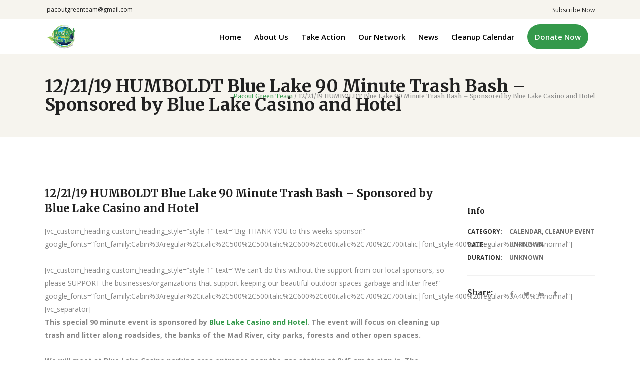

--- FILE ---
content_type: text/html; charset=UTF-8
request_url: https://pacoutgreenteam.org/event/12-21-19-blue-lake-90-minute-cleanup-sponsored-by-blue-lake-casino-and-hotel/
body_size: 22164
content:
<!DOCTYPE html>
<html lang="en-US">
<head>
    	
        <meta charset="UTF-8"/>
        <link rel="profile" href="http://gmpg.org/xfn/11"/>
        
                <meta name="viewport" content="width=device-width,initial-scale=1,user-scalable=no">
        
	<title>12/21/19 HUMBOLDT Blue Lake 90 Minute Trash Bash &#8211; Sponsored by Blue Lake Casino and Hotel &#8211; Pacout Green Team</title>
<script type="application/javascript">var edgtCoreAjaxUrl = "https://pacoutgreenteam.org/wp-admin/admin-ajax.php"</script><script type="application/javascript">var EdgefAjaxUrl = "https://pacoutgreenteam.org/wp-admin/admin-ajax.php"</script><meta name='robots' content='max-image-preview:large' />
<link rel='dns-prefetch' href='//maps.googleapis.com' />
<link rel='dns-prefetch' href='//fonts.googleapis.com' />
<link rel='dns-prefetch' href='//fh-kit.com' />
<link rel="alternate" type="application/rss+xml" title="Pacout Green Team &raquo; Feed" href="https://pacoutgreenteam.org/feed/" />
<link rel="alternate" type="application/rss+xml" title="Pacout Green Team &raquo; Comments Feed" href="https://pacoutgreenteam.org/comments/feed/" />
<link rel="alternate" title="oEmbed (JSON)" type="application/json+oembed" href="https://pacoutgreenteam.org/wp-json/oembed/1.0/embed?url=https%3A%2F%2Fpacoutgreenteam.org%2Fevent%2F12-21-19-blue-lake-90-minute-cleanup-sponsored-by-blue-lake-casino-and-hotel%2F" />
<link rel="alternate" title="oEmbed (XML)" type="text/xml+oembed" href="https://pacoutgreenteam.org/wp-json/oembed/1.0/embed?url=https%3A%2F%2Fpacoutgreenteam.org%2Fevent%2F12-21-19-blue-lake-90-minute-cleanup-sponsored-by-blue-lake-casino-and-hotel%2F&#038;format=xml" />
<style id='wp-img-auto-sizes-contain-inline-css' type='text/css'>
img:is([sizes=auto i],[sizes^="auto," i]){contain-intrinsic-size:3000px 1500px}
/*# sourceURL=wp-img-auto-sizes-contain-inline-css */
</style>
<style id='wp-emoji-styles-inline-css' type='text/css'>

	img.wp-smiley, img.emoji {
		display: inline !important;
		border: none !important;
		box-shadow: none !important;
		height: 1em !important;
		width: 1em !important;
		margin: 0 0.07em !important;
		vertical-align: -0.1em !important;
		background: none !important;
		padding: 0 !important;
	}
/*# sourceURL=wp-emoji-styles-inline-css */
</style>
<style id='wp-block-library-inline-css' type='text/css'>
:root{--wp-block-synced-color:#7a00df;--wp-block-synced-color--rgb:122,0,223;--wp-bound-block-color:var(--wp-block-synced-color);--wp-editor-canvas-background:#ddd;--wp-admin-theme-color:#007cba;--wp-admin-theme-color--rgb:0,124,186;--wp-admin-theme-color-darker-10:#006ba1;--wp-admin-theme-color-darker-10--rgb:0,107,160.5;--wp-admin-theme-color-darker-20:#005a87;--wp-admin-theme-color-darker-20--rgb:0,90,135;--wp-admin-border-width-focus:2px}@media (min-resolution:192dpi){:root{--wp-admin-border-width-focus:1.5px}}.wp-element-button{cursor:pointer}:root .has-very-light-gray-background-color{background-color:#eee}:root .has-very-dark-gray-background-color{background-color:#313131}:root .has-very-light-gray-color{color:#eee}:root .has-very-dark-gray-color{color:#313131}:root .has-vivid-green-cyan-to-vivid-cyan-blue-gradient-background{background:linear-gradient(135deg,#00d084,#0693e3)}:root .has-purple-crush-gradient-background{background:linear-gradient(135deg,#34e2e4,#4721fb 50%,#ab1dfe)}:root .has-hazy-dawn-gradient-background{background:linear-gradient(135deg,#faaca8,#dad0ec)}:root .has-subdued-olive-gradient-background{background:linear-gradient(135deg,#fafae1,#67a671)}:root .has-atomic-cream-gradient-background{background:linear-gradient(135deg,#fdd79a,#004a59)}:root .has-nightshade-gradient-background{background:linear-gradient(135deg,#330968,#31cdcf)}:root .has-midnight-gradient-background{background:linear-gradient(135deg,#020381,#2874fc)}:root{--wp--preset--font-size--normal:16px;--wp--preset--font-size--huge:42px}.has-regular-font-size{font-size:1em}.has-larger-font-size{font-size:2.625em}.has-normal-font-size{font-size:var(--wp--preset--font-size--normal)}.has-huge-font-size{font-size:var(--wp--preset--font-size--huge)}.has-text-align-center{text-align:center}.has-text-align-left{text-align:left}.has-text-align-right{text-align:right}.has-fit-text{white-space:nowrap!important}#end-resizable-editor-section{display:none}.aligncenter{clear:both}.items-justified-left{justify-content:flex-start}.items-justified-center{justify-content:center}.items-justified-right{justify-content:flex-end}.items-justified-space-between{justify-content:space-between}.screen-reader-text{border:0;clip-path:inset(50%);height:1px;margin:-1px;overflow:hidden;padding:0;position:absolute;width:1px;word-wrap:normal!important}.screen-reader-text:focus{background-color:#ddd;clip-path:none;color:#444;display:block;font-size:1em;height:auto;left:5px;line-height:normal;padding:15px 23px 14px;text-decoration:none;top:5px;width:auto;z-index:100000}html :where(.has-border-color){border-style:solid}html :where([style*=border-top-color]){border-top-style:solid}html :where([style*=border-right-color]){border-right-style:solid}html :where([style*=border-bottom-color]){border-bottom-style:solid}html :where([style*=border-left-color]){border-left-style:solid}html :where([style*=border-width]){border-style:solid}html :where([style*=border-top-width]){border-top-style:solid}html :where([style*=border-right-width]){border-right-style:solid}html :where([style*=border-bottom-width]){border-bottom-style:solid}html :where([style*=border-left-width]){border-left-style:solid}html :where(img[class*=wp-image-]){height:auto;max-width:100%}:where(figure){margin:0 0 1em}html :where(.is-position-sticky){--wp-admin--admin-bar--position-offset:var(--wp-admin--admin-bar--height,0px)}@media screen and (max-width:600px){html :where(.is-position-sticky){--wp-admin--admin-bar--position-offset:0px}}

/*# sourceURL=wp-block-library-inline-css */
</style><style id='wp-block-columns-inline-css' type='text/css'>
.wp-block-columns{box-sizing:border-box;display:flex;flex-wrap:wrap!important}@media (min-width:782px){.wp-block-columns{flex-wrap:nowrap!important}}.wp-block-columns{align-items:normal!important}.wp-block-columns.are-vertically-aligned-top{align-items:flex-start}.wp-block-columns.are-vertically-aligned-center{align-items:center}.wp-block-columns.are-vertically-aligned-bottom{align-items:flex-end}@media (max-width:781px){.wp-block-columns:not(.is-not-stacked-on-mobile)>.wp-block-column{flex-basis:100%!important}}@media (min-width:782px){.wp-block-columns:not(.is-not-stacked-on-mobile)>.wp-block-column{flex-basis:0;flex-grow:1}.wp-block-columns:not(.is-not-stacked-on-mobile)>.wp-block-column[style*=flex-basis]{flex-grow:0}}.wp-block-columns.is-not-stacked-on-mobile{flex-wrap:nowrap!important}.wp-block-columns.is-not-stacked-on-mobile>.wp-block-column{flex-basis:0;flex-grow:1}.wp-block-columns.is-not-stacked-on-mobile>.wp-block-column[style*=flex-basis]{flex-grow:0}:where(.wp-block-columns){margin-bottom:1.75em}:where(.wp-block-columns.has-background){padding:1.25em 2.375em}.wp-block-column{flex-grow:1;min-width:0;overflow-wrap:break-word;word-break:break-word}.wp-block-column.is-vertically-aligned-top{align-self:flex-start}.wp-block-column.is-vertically-aligned-center{align-self:center}.wp-block-column.is-vertically-aligned-bottom{align-self:flex-end}.wp-block-column.is-vertically-aligned-stretch{align-self:stretch}.wp-block-column.is-vertically-aligned-bottom,.wp-block-column.is-vertically-aligned-center,.wp-block-column.is-vertically-aligned-top{width:100%}
/*# sourceURL=https://pacoutgreenteam.org/wp-includes/blocks/columns/style.min.css */
</style>
<style id='wp-block-paragraph-inline-css' type='text/css'>
.is-small-text{font-size:.875em}.is-regular-text{font-size:1em}.is-large-text{font-size:2.25em}.is-larger-text{font-size:3em}.has-drop-cap:not(:focus):first-letter{float:left;font-size:8.4em;font-style:normal;font-weight:100;line-height:.68;margin:.05em .1em 0 0;text-transform:uppercase}body.rtl .has-drop-cap:not(:focus):first-letter{float:none;margin-left:.1em}p.has-drop-cap.has-background{overflow:hidden}:root :where(p.has-background){padding:1.25em 2.375em}:where(p.has-text-color:not(.has-link-color)) a{color:inherit}p.has-text-align-left[style*="writing-mode:vertical-lr"],p.has-text-align-right[style*="writing-mode:vertical-rl"]{rotate:180deg}
/*# sourceURL=https://pacoutgreenteam.org/wp-includes/blocks/paragraph/style.min.css */
</style>
<style id='global-styles-inline-css' type='text/css'>
:root{--wp--preset--aspect-ratio--square: 1;--wp--preset--aspect-ratio--4-3: 4/3;--wp--preset--aspect-ratio--3-4: 3/4;--wp--preset--aspect-ratio--3-2: 3/2;--wp--preset--aspect-ratio--2-3: 2/3;--wp--preset--aspect-ratio--16-9: 16/9;--wp--preset--aspect-ratio--9-16: 9/16;--wp--preset--color--black: #000000;--wp--preset--color--cyan-bluish-gray: #abb8c3;--wp--preset--color--white: #ffffff;--wp--preset--color--pale-pink: #f78da7;--wp--preset--color--vivid-red: #cf2e2e;--wp--preset--color--luminous-vivid-orange: #ff6900;--wp--preset--color--luminous-vivid-amber: #fcb900;--wp--preset--color--light-green-cyan: #7bdcb5;--wp--preset--color--vivid-green-cyan: #00d084;--wp--preset--color--pale-cyan-blue: #8ed1fc;--wp--preset--color--vivid-cyan-blue: #0693e3;--wp--preset--color--vivid-purple: #9b51e0;--wp--preset--gradient--vivid-cyan-blue-to-vivid-purple: linear-gradient(135deg,rgb(6,147,227) 0%,rgb(155,81,224) 100%);--wp--preset--gradient--light-green-cyan-to-vivid-green-cyan: linear-gradient(135deg,rgb(122,220,180) 0%,rgb(0,208,130) 100%);--wp--preset--gradient--luminous-vivid-amber-to-luminous-vivid-orange: linear-gradient(135deg,rgb(252,185,0) 0%,rgb(255,105,0) 100%);--wp--preset--gradient--luminous-vivid-orange-to-vivid-red: linear-gradient(135deg,rgb(255,105,0) 0%,rgb(207,46,46) 100%);--wp--preset--gradient--very-light-gray-to-cyan-bluish-gray: linear-gradient(135deg,rgb(238,238,238) 0%,rgb(169,184,195) 100%);--wp--preset--gradient--cool-to-warm-spectrum: linear-gradient(135deg,rgb(74,234,220) 0%,rgb(151,120,209) 20%,rgb(207,42,186) 40%,rgb(238,44,130) 60%,rgb(251,105,98) 80%,rgb(254,248,76) 100%);--wp--preset--gradient--blush-light-purple: linear-gradient(135deg,rgb(255,206,236) 0%,rgb(152,150,240) 100%);--wp--preset--gradient--blush-bordeaux: linear-gradient(135deg,rgb(254,205,165) 0%,rgb(254,45,45) 50%,rgb(107,0,62) 100%);--wp--preset--gradient--luminous-dusk: linear-gradient(135deg,rgb(255,203,112) 0%,rgb(199,81,192) 50%,rgb(65,88,208) 100%);--wp--preset--gradient--pale-ocean: linear-gradient(135deg,rgb(255,245,203) 0%,rgb(182,227,212) 50%,rgb(51,167,181) 100%);--wp--preset--gradient--electric-grass: linear-gradient(135deg,rgb(202,248,128) 0%,rgb(113,206,126) 100%);--wp--preset--gradient--midnight: linear-gradient(135deg,rgb(2,3,129) 0%,rgb(40,116,252) 100%);--wp--preset--font-size--small: 13px;--wp--preset--font-size--medium: 20px;--wp--preset--font-size--large: 36px;--wp--preset--font-size--x-large: 42px;--wp--preset--spacing--20: 0.44rem;--wp--preset--spacing--30: 0.67rem;--wp--preset--spacing--40: 1rem;--wp--preset--spacing--50: 1.5rem;--wp--preset--spacing--60: 2.25rem;--wp--preset--spacing--70: 3.38rem;--wp--preset--spacing--80: 5.06rem;--wp--preset--shadow--natural: 6px 6px 9px rgba(0, 0, 0, 0.2);--wp--preset--shadow--deep: 12px 12px 50px rgba(0, 0, 0, 0.4);--wp--preset--shadow--sharp: 6px 6px 0px rgba(0, 0, 0, 0.2);--wp--preset--shadow--outlined: 6px 6px 0px -3px rgb(255, 255, 255), 6px 6px rgb(0, 0, 0);--wp--preset--shadow--crisp: 6px 6px 0px rgb(0, 0, 0);}:where(.is-layout-flex){gap: 0.5em;}:where(.is-layout-grid){gap: 0.5em;}body .is-layout-flex{display: flex;}.is-layout-flex{flex-wrap: wrap;align-items: center;}.is-layout-flex > :is(*, div){margin: 0;}body .is-layout-grid{display: grid;}.is-layout-grid > :is(*, div){margin: 0;}:where(.wp-block-columns.is-layout-flex){gap: 2em;}:where(.wp-block-columns.is-layout-grid){gap: 2em;}:where(.wp-block-post-template.is-layout-flex){gap: 1.25em;}:where(.wp-block-post-template.is-layout-grid){gap: 1.25em;}.has-black-color{color: var(--wp--preset--color--black) !important;}.has-cyan-bluish-gray-color{color: var(--wp--preset--color--cyan-bluish-gray) !important;}.has-white-color{color: var(--wp--preset--color--white) !important;}.has-pale-pink-color{color: var(--wp--preset--color--pale-pink) !important;}.has-vivid-red-color{color: var(--wp--preset--color--vivid-red) !important;}.has-luminous-vivid-orange-color{color: var(--wp--preset--color--luminous-vivid-orange) !important;}.has-luminous-vivid-amber-color{color: var(--wp--preset--color--luminous-vivid-amber) !important;}.has-light-green-cyan-color{color: var(--wp--preset--color--light-green-cyan) !important;}.has-vivid-green-cyan-color{color: var(--wp--preset--color--vivid-green-cyan) !important;}.has-pale-cyan-blue-color{color: var(--wp--preset--color--pale-cyan-blue) !important;}.has-vivid-cyan-blue-color{color: var(--wp--preset--color--vivid-cyan-blue) !important;}.has-vivid-purple-color{color: var(--wp--preset--color--vivid-purple) !important;}.has-black-background-color{background-color: var(--wp--preset--color--black) !important;}.has-cyan-bluish-gray-background-color{background-color: var(--wp--preset--color--cyan-bluish-gray) !important;}.has-white-background-color{background-color: var(--wp--preset--color--white) !important;}.has-pale-pink-background-color{background-color: var(--wp--preset--color--pale-pink) !important;}.has-vivid-red-background-color{background-color: var(--wp--preset--color--vivid-red) !important;}.has-luminous-vivid-orange-background-color{background-color: var(--wp--preset--color--luminous-vivid-orange) !important;}.has-luminous-vivid-amber-background-color{background-color: var(--wp--preset--color--luminous-vivid-amber) !important;}.has-light-green-cyan-background-color{background-color: var(--wp--preset--color--light-green-cyan) !important;}.has-vivid-green-cyan-background-color{background-color: var(--wp--preset--color--vivid-green-cyan) !important;}.has-pale-cyan-blue-background-color{background-color: var(--wp--preset--color--pale-cyan-blue) !important;}.has-vivid-cyan-blue-background-color{background-color: var(--wp--preset--color--vivid-cyan-blue) !important;}.has-vivid-purple-background-color{background-color: var(--wp--preset--color--vivid-purple) !important;}.has-black-border-color{border-color: var(--wp--preset--color--black) !important;}.has-cyan-bluish-gray-border-color{border-color: var(--wp--preset--color--cyan-bluish-gray) !important;}.has-white-border-color{border-color: var(--wp--preset--color--white) !important;}.has-pale-pink-border-color{border-color: var(--wp--preset--color--pale-pink) !important;}.has-vivid-red-border-color{border-color: var(--wp--preset--color--vivid-red) !important;}.has-luminous-vivid-orange-border-color{border-color: var(--wp--preset--color--luminous-vivid-orange) !important;}.has-luminous-vivid-amber-border-color{border-color: var(--wp--preset--color--luminous-vivid-amber) !important;}.has-light-green-cyan-border-color{border-color: var(--wp--preset--color--light-green-cyan) !important;}.has-vivid-green-cyan-border-color{border-color: var(--wp--preset--color--vivid-green-cyan) !important;}.has-pale-cyan-blue-border-color{border-color: var(--wp--preset--color--pale-cyan-blue) !important;}.has-vivid-cyan-blue-border-color{border-color: var(--wp--preset--color--vivid-cyan-blue) !important;}.has-vivid-purple-border-color{border-color: var(--wp--preset--color--vivid-purple) !important;}.has-vivid-cyan-blue-to-vivid-purple-gradient-background{background: var(--wp--preset--gradient--vivid-cyan-blue-to-vivid-purple) !important;}.has-light-green-cyan-to-vivid-green-cyan-gradient-background{background: var(--wp--preset--gradient--light-green-cyan-to-vivid-green-cyan) !important;}.has-luminous-vivid-amber-to-luminous-vivid-orange-gradient-background{background: var(--wp--preset--gradient--luminous-vivid-amber-to-luminous-vivid-orange) !important;}.has-luminous-vivid-orange-to-vivid-red-gradient-background{background: var(--wp--preset--gradient--luminous-vivid-orange-to-vivid-red) !important;}.has-very-light-gray-to-cyan-bluish-gray-gradient-background{background: var(--wp--preset--gradient--very-light-gray-to-cyan-bluish-gray) !important;}.has-cool-to-warm-spectrum-gradient-background{background: var(--wp--preset--gradient--cool-to-warm-spectrum) !important;}.has-blush-light-purple-gradient-background{background: var(--wp--preset--gradient--blush-light-purple) !important;}.has-blush-bordeaux-gradient-background{background: var(--wp--preset--gradient--blush-bordeaux) !important;}.has-luminous-dusk-gradient-background{background: var(--wp--preset--gradient--luminous-dusk) !important;}.has-pale-ocean-gradient-background{background: var(--wp--preset--gradient--pale-ocean) !important;}.has-electric-grass-gradient-background{background: var(--wp--preset--gradient--electric-grass) !important;}.has-midnight-gradient-background{background: var(--wp--preset--gradient--midnight) !important;}.has-small-font-size{font-size: var(--wp--preset--font-size--small) !important;}.has-medium-font-size{font-size: var(--wp--preset--font-size--medium) !important;}.has-large-font-size{font-size: var(--wp--preset--font-size--large) !important;}.has-x-large-font-size{font-size: var(--wp--preset--font-size--x-large) !important;}
:where(.wp-block-columns.is-layout-flex){gap: 2em;}:where(.wp-block-columns.is-layout-grid){gap: 2em;}
/*# sourceURL=global-styles-inline-css */
</style>
<style id='core-block-supports-inline-css' type='text/css'>
.wp-container-core-columns-is-layout-9d6595d7{flex-wrap:nowrap;}
/*# sourceURL=core-block-supports-inline-css */
</style>

<style id='classic-theme-styles-inline-css' type='text/css'>
/*! This file is auto-generated */
.wp-block-button__link{color:#fff;background-color:#32373c;border-radius:9999px;box-shadow:none;text-decoration:none;padding:calc(.667em + 2px) calc(1.333em + 2px);font-size:1.125em}.wp-block-file__button{background:#32373c;color:#fff;text-decoration:none}
/*# sourceURL=/wp-includes/css/classic-themes.min.css */
</style>
<link rel='stylesheet' id='contact-form-7-css' href='https://pacoutgreenteam.org/wp-content/plugins/contact-form-7/includes/css/styles.css?ver=5.9.8' type='text/css' media='all' />
<link rel='stylesheet' id='give-styles-css' href='https://pacoutgreenteam.org/wp-content/plugins/give/assets/dist/css/give.css?ver=3.15.0' type='text/css' media='all' />
<link rel='stylesheet' id='give-donation-summary-style-frontend-css' href='https://pacoutgreenteam.org/wp-content/plugins/give/assets/dist/css/give-donation-summary.css?ver=3.15.0' type='text/css' media='all' />
<link rel='stylesheet' id='goodwish-edge-default-style-css' href='https://pacoutgreenteam.org/wp-content/themes/goodwish/style.css?ver=6.9' type='text/css' media='all' />
<link rel='stylesheet' id='goodwish-edge-child-style-css' href='https://pacoutgreenteam.org/wp-content/themes/goodwish-child/style.css?ver=6.9' type='text/css' media='all' />
<link rel='stylesheet' id='goodwish-edge-modules-plugins-css' href='https://pacoutgreenteam.org/wp-content/themes/goodwish/assets/css/plugins.min.css?ver=6.9' type='text/css' media='all' />
<link rel='stylesheet' id='goodwish-edge-modules-css' href='https://pacoutgreenteam.org/wp-content/themes/goodwish/assets/css/modules.min.css?ver=6.9' type='text/css' media='all' />
<style id='goodwish-edge-modules-inline-css' type='text/css'>
/* generated in /homepages/27/d357463274/htdocs/clickandbuilds/PacOutGreenTeam/wp-content/themes/goodwish/assets/custom-styles/general-custom-styles.php goodwish_edge_smooth_page_transition_styles function */
.edgtf-smooth-transition-loader { background-color: #ffffff;}

    
/* Chrome Fix */
.edgtf-vertical-align-containers .edgtf-position-center:before,
.edgtf-vertical-align-containers .edgtf-position-left:before,
.edgtf-vertical-align-containers .edgtf-position-right:before  {
    margin-right: 0;
}

.edgtf-btn.edgtf-btn-transparent,
.edgtf-event-list-holder.edgtf-event-list-carousel .edgtf-el-item .edgtf-el-item-content .edgtf-el-item-location-title-holder .edgtf-el-read-more-link a,
.edgtf-event-list-holder.edgtf-event-list-standard .edgtf-el-item .edgtf-el-item-content .edgtf-el-item-location-title-holder .edgtf-el-read-more-link a{
     font-weight: 700;
}

@media screen and (min-width: 769px) {

.page-id-15043 .edgtf-ptf-standard.edgtf-ptf-three-columns:not(.edgtf-portfolio-slider-holder) article.mix:nth-of-type(7),
.page-id-15043 .edgtf-ptf-standard.edgtf-ptf-three-columns:not(.edgtf-portfolio-slider-holder) article.mix:nth-of-type(8) {
left:16.66%;
}

}
/*# sourceURL=goodwish-edge-modules-inline-css */
</style>
<link rel='stylesheet' id='edgtf-font_awesome-css' href='https://pacoutgreenteam.org/wp-content/themes/goodwish/assets/css/font-awesome/css/font-awesome.min.css?ver=6.9' type='text/css' media='all' />
<link rel='stylesheet' id='edgtf-font_elegant-css' href='https://pacoutgreenteam.org/wp-content/themes/goodwish/assets/css/elegant-icons/style.min.css?ver=6.9' type='text/css' media='all' />
<link rel='stylesheet' id='edgtf-ico_moon-css' href='https://pacoutgreenteam.org/wp-content/themes/goodwish/assets/css/icomoon/css/icomoon.css?ver=6.9' type='text/css' media='all' />
<link rel='stylesheet' id='edgtf-ion_icons-css' href='https://pacoutgreenteam.org/wp-content/themes/goodwish/assets/css/ion-icons/css/ionicons.min.css?ver=6.9' type='text/css' media='all' />
<link rel='stylesheet' id='edgtf-linea_icons-css' href='https://pacoutgreenteam.org/wp-content/themes/goodwish/assets/css/linea-icons/style.css?ver=6.9' type='text/css' media='all' />
<link rel='stylesheet' id='edgtf-linear_icons-css' href='https://pacoutgreenteam.org/wp-content/themes/goodwish/assets/css/linear-icons/style.css?ver=6.9' type='text/css' media='all' />
<link rel='stylesheet' id='edgtf-simple_line_icons-css' href='https://pacoutgreenteam.org/wp-content/themes/goodwish/assets/css/simple-line-icons/simple-line-icons.css?ver=6.9' type='text/css' media='all' />
<link rel='stylesheet' id='edgtf-dripicons-css' href='https://pacoutgreenteam.org/wp-content/themes/goodwish/assets/css/dripicons/dripicons.css?ver=6.9' type='text/css' media='all' />
<link rel='stylesheet' id='goodwish-edge-blog-css' href='https://pacoutgreenteam.org/wp-content/themes/goodwish/assets/css/blog.min.css?ver=6.9' type='text/css' media='all' />
<link rel='stylesheet' id='mediaelement-css' href='https://pacoutgreenteam.org/wp-includes/js/mediaelement/mediaelementplayer-legacy.min.css?ver=4.2.17' type='text/css' media='all' />
<link rel='stylesheet' id='wp-mediaelement-css' href='https://pacoutgreenteam.org/wp-includes/js/mediaelement/wp-mediaelement.min.css?ver=6.9' type='text/css' media='all' />
<link rel='stylesheet' id='goodwish-edge-style-dynamic-css' href='https://pacoutgreenteam.org/wp-content/themes/goodwish/assets/css/style_dynamic.css?ver=1670282683' type='text/css' media='all' />
<link rel='stylesheet' id='goodwish-edge-modules-responsive-css' href='https://pacoutgreenteam.org/wp-content/themes/goodwish/assets/css/modules-responsive.min.css?ver=6.9' type='text/css' media='all' />
<link rel='stylesheet' id='goodwish-edge-blog-responsive-css' href='https://pacoutgreenteam.org/wp-content/themes/goodwish/assets/css/blog-responsive.min.css?ver=6.9' type='text/css' media='all' />
<link rel='stylesheet' id='goodwish-edge-style-dynamic-responsive-css' href='https://pacoutgreenteam.org/wp-content/themes/goodwish/assets/css/style_dynamic_responsive.css?ver=1670282683' type='text/css' media='all' />
<link rel='stylesheet' id='js_composer_front-css' href='https://pacoutgreenteam.org/wp-content/plugins/js_composer/assets/css/js_composer.min.css?ver=6.8.0' type='text/css' media='all' />
<link rel='stylesheet' id='goodwish-edge-google-fonts-css' href='https://fonts.googleapis.com/css?family=Merriweather%3A100%2C100italic%2C200%2C200italic%2C300%2C300italic%2C400%2C400italic%2C500%2C500italic%2C600%2C600italic%2C700%2C700italic%2C800%2C800italic%2C900%2C900italic%7COpen+Sans%3A100%2C100italic%2C200%2C200italic%2C300%2C300italic%2C400%2C400italic%2C500%2C500italic%2C600%2C600italic%2C700%2C700italic%2C800%2C800italic%2C900%2C900italic%7CMerriweather%3A100%2C100italic%2C200%2C200italic%2C300%2C300italic%2C400%2C400italic%2C500%2C500italic%2C600%2C600italic%2C700%2C700italic%2C800%2C800italic%2C900%2C900italic&#038;subset=latin%2Clatin-ext&#038;ver=1.0.0' type='text/css' media='all' />
<link rel='stylesheet' id='select2-css' href='https://pacoutgreenteam.org/wp-content/themes/goodwish/framework/admin/assets/css/select2.min.css?ver=6.9' type='text/css' media='all' />
<link rel='stylesheet' id='edge-cpt-dashboard-style-css' href='https://pacoutgreenteam.org/wp-content/plugins/edge-cpt/core-dashboard/assets/css/core-dashboard.min.css?ver=6.9' type='text/css' media='all' />
<link rel='stylesheet' id='newsletter-css' href='https://pacoutgreenteam.org/wp-content/plugins/newsletter/style.css?ver=8.4.7' type='text/css' media='all' />
<style id='newsletter-inline-css' type='text/css'>
.tnp-field label{
	margin-top: -3em;
}
.tnp-subscription input[type=email].tnp-email {
  	margin-top: -10px;
	background-color: #d3d1d1;
	color: #000000;
  	border-radius: 5px;
}
.tnp-subscription input[type=text].tnp-name {
  	margin-top: -10px;
	background-color: #d3d1d1;
	color: #000000;
  border-radius: 5px;
}
.tnp-subscription input[type=submit] {
 	background-color: #34994b!important;
  	font-weight: 600;
 	padding: 0px 30px 0px 30px;
 	color: #fff!important;
 	width: auto!important;
 	border-radius: 25px;
}
/*# sourceURL=newsletter-inline-css */
</style>
<link rel='stylesheet' id='fh-buttons-css' href='https://fh-kit.com/buttons/v2/?color=14335A' type='text/css' media='all' />
<script type="text/javascript" src="https://pacoutgreenteam.org/wp-includes/js/dist/hooks.min.js?ver=dd5603f07f9220ed27f1" id="wp-hooks-js"></script>
<script type="text/javascript" src="https://pacoutgreenteam.org/wp-includes/js/dist/i18n.min.js?ver=c26c3dc7bed366793375" id="wp-i18n-js"></script>
<script type="text/javascript" id="wp-i18n-js-after">
/* <![CDATA[ */
wp.i18n.setLocaleData( { 'text direction\u0004ltr': [ 'ltr' ] } );
//# sourceURL=wp-i18n-js-after
/* ]]> */
</script>
<script type="text/javascript" src="https://pacoutgreenteam.org/wp-includes/js/jquery/jquery.min.js?ver=3.7.1" id="jquery-core-js"></script>
<script type="text/javascript" src="https://pacoutgreenteam.org/wp-includes/js/jquery/jquery-migrate.min.js?ver=3.4.1" id="jquery-migrate-js"></script>
<script type="text/javascript" id="give-js-extra">
/* <![CDATA[ */
var give_global_vars = {"ajaxurl":"https://pacoutgreenteam.org/wp-admin/admin-ajax.php","checkout_nonce":"d59f0db957","currency":"USD","currency_sign":"$","currency_pos":"before","thousands_separator":",","decimal_separator":".","no_gateway":"Please select a payment method.","bad_minimum":"The minimum custom donation amount for this form is","bad_maximum":"The maximum custom donation amount for this form is","general_loading":"Loading...","purchase_loading":"Please Wait...","textForOverlayScreen":"\u003Ch3\u003EProcessing...\u003C/h3\u003E\u003Cp\u003EThis will only take a second!\u003C/p\u003E","number_decimals":"2","is_test_mode":"1","give_version":"3.15.0","magnific_options":{"main_class":"give-modal","close_on_bg_click":false},"form_translation":{"payment-mode":"Please select payment mode.","give_first":"Please enter your first name.","give_last":"Please enter your last name.","give_email":"Please enter a valid email address.","give_user_login":"Invalid email address or username.","give_user_pass":"Enter a password.","give_user_pass_confirm":"Enter the password confirmation.","give_agree_to_terms":"You must agree to the terms and conditions."},"confirm_email_sent_message":"Please check your email and click on the link to access your complete donation history.","ajax_vars":{"ajaxurl":"https://pacoutgreenteam.org/wp-admin/admin-ajax.php","ajaxNonce":"5b3d9d02e2","loading":"Loading","select_option":"Please select an option","default_gateway":"manual","permalinks":"1","number_decimals":2},"cookie_hash":"4649c9b723737e57ca04539c4d5a5636","session_nonce_cookie_name":"wp-give_session_reset_nonce_4649c9b723737e57ca04539c4d5a5636","session_cookie_name":"wp-give_session_4649c9b723737e57ca04539c4d5a5636","delete_session_nonce_cookie":"0"};
var giveApiSettings = {"root":"https://pacoutgreenteam.org/wp-json/give-api/v2/","rest_base":"give-api/v2"};
//# sourceURL=give-js-extra
/* ]]> */
</script>
<script type="text/javascript" src="https://pacoutgreenteam.org/wp-content/plugins/give/assets/dist/js/give.js?ver=fd6dd27625eb0240" id="give-js"></script>
<link rel="https://api.w.org/" href="https://pacoutgreenteam.org/wp-json/" /><link rel="EditURI" type="application/rsd+xml" title="RSD" href="https://pacoutgreenteam.org/xmlrpc.php?rsd" />
<meta name="generator" content="WordPress 6.9" />
<link rel="canonical" href="https://pacoutgreenteam.org/event/12-21-19-blue-lake-90-minute-cleanup-sponsored-by-blue-lake-casino-and-hotel/" />
<link rel='shortlink' href='https://pacoutgreenteam.org/?p=9918866' />
<meta name="generator" content="Give v3.15.0" />
<meta name="generator" content="Powered by WPBakery Page Builder - drag and drop page builder for WordPress."/>
<meta name="generator" content="Powered by Slider Revolution 6.5.17 - responsive, Mobile-Friendly Slider Plugin for WordPress with comfortable drag and drop interface." />
<link rel="icon" href="https://pacoutgreenteam.org/wp-content/uploads/2022/04/cropped-pacoutgreenteam_logo-32x32.png" sizes="32x32" />
<link rel="icon" href="https://pacoutgreenteam.org/wp-content/uploads/2022/04/cropped-pacoutgreenteam_logo-192x192.png" sizes="192x192" />
<link rel="apple-touch-icon" href="https://pacoutgreenteam.org/wp-content/uploads/2022/04/cropped-pacoutgreenteam_logo-180x180.png" />
<meta name="msapplication-TileImage" content="https://pacoutgreenteam.org/wp-content/uploads/2022/04/cropped-pacoutgreenteam_logo-270x270.png" />
<script>function setREVStartSize(e){
			//window.requestAnimationFrame(function() {
				window.RSIW = window.RSIW===undefined ? window.innerWidth : window.RSIW;
				window.RSIH = window.RSIH===undefined ? window.innerHeight : window.RSIH;
				try {
					var pw = document.getElementById(e.c).parentNode.offsetWidth,
						newh;
					pw = pw===0 || isNaN(pw) ? window.RSIW : pw;
					e.tabw = e.tabw===undefined ? 0 : parseInt(e.tabw);
					e.thumbw = e.thumbw===undefined ? 0 : parseInt(e.thumbw);
					e.tabh = e.tabh===undefined ? 0 : parseInt(e.tabh);
					e.thumbh = e.thumbh===undefined ? 0 : parseInt(e.thumbh);
					e.tabhide = e.tabhide===undefined ? 0 : parseInt(e.tabhide);
					e.thumbhide = e.thumbhide===undefined ? 0 : parseInt(e.thumbhide);
					e.mh = e.mh===undefined || e.mh=="" || e.mh==="auto" ? 0 : parseInt(e.mh,0);
					if(e.layout==="fullscreen" || e.l==="fullscreen")
						newh = Math.max(e.mh,window.RSIH);
					else{
						e.gw = Array.isArray(e.gw) ? e.gw : [e.gw];
						for (var i in e.rl) if (e.gw[i]===undefined || e.gw[i]===0) e.gw[i] = e.gw[i-1];
						e.gh = e.el===undefined || e.el==="" || (Array.isArray(e.el) && e.el.length==0)? e.gh : e.el;
						e.gh = Array.isArray(e.gh) ? e.gh : [e.gh];
						for (var i in e.rl) if (e.gh[i]===undefined || e.gh[i]===0) e.gh[i] = e.gh[i-1];
											
						var nl = new Array(e.rl.length),
							ix = 0,
							sl;
						e.tabw = e.tabhide>=pw ? 0 : e.tabw;
						e.thumbw = e.thumbhide>=pw ? 0 : e.thumbw;
						e.tabh = e.tabhide>=pw ? 0 : e.tabh;
						e.thumbh = e.thumbhide>=pw ? 0 : e.thumbh;
						for (var i in e.rl) nl[i] = e.rl[i]<window.RSIW ? 0 : e.rl[i];
						sl = nl[0];
						for (var i in nl) if (sl>nl[i] && nl[i]>0) { sl = nl[i]; ix=i;}
						var m = pw>(e.gw[ix]+e.tabw+e.thumbw) ? 1 : (pw-(e.tabw+e.thumbw)) / (e.gw[ix]);
						newh =  (e.gh[ix] * m) + (e.tabh + e.thumbh);
					}
					var el = document.getElementById(e.c);
					if (el!==null && el) el.style.height = newh+"px";
					el = document.getElementById(e.c+"_wrapper");
					if (el!==null && el) {
						el.style.height = newh+"px";
						el.style.display = "block";
					}
				} catch(e){
					console.log("Failure at Presize of Slider:" + e)
				}
			//});
		  };</script>
		<style type="text/css" id="wp-custom-css">
			.edgtf-three-columns .edgtf-column{
	width: 100%;
	margin-bottom: -3em;
}

.donate-now-menu-item .edgtf-item-text:first-of-type {
    color: #ffffff;
	border-radius: 50px;
	padding: 15px;
	background-color: #34994B;
}
.donate-now-menu-item .edgtf-item-text:first-of-type:hover {
  color: #ffffff;
	background-color: #000000;
}

footer .edgtf-footer-top:not(.edgtf-footer-top-full) .edgtf-container-inner{
	padding: 60px 0 0 30px;
}

 /* hides post metadata in list view (post cleanup reports) 
.edgtf-item-info-section{
	display: none;
}*/ 

.edgtf-event-list-holder.edgtf-event-list-carousel .edgtf-el-item .edgtf-el-item-date{
	display: grid;
	background-color: #34994b;
}

.footer-text{
 display: none;
	color: green;
}

.footer-spacer::after{
	content: '© 2023 Powered by Biztech.'
}

.edgtf-event-list-holder.edgtf-event-list-standard .edgtf-el-item .edgtf-el-item-date{
	background-color: #34994b;
}



/*puts the info section at top of page for mobile devices less that 600px wide*/
@media only screen and (max-width: 600px) {
  .edgtf-two-columns-75-25{
	display: flex;
	flex-direction: column-reverse;
}
}
		</style>
		<noscript><style> .wpb_animate_when_almost_visible { opacity: 1; }</style></noscript><link rel='stylesheet' id='rs-plugin-settings-css' href='https://pacoutgreenteam.org/wp-content/plugins/revslider/public/assets/css/rs6.css?ver=6.5.17' type='text/css' media='all' />
<style id='rs-plugin-settings-inline-css' type='text/css'>
#rs-demo-id {}
/*# sourceURL=rs-plugin-settings-inline-css */
</style>
</head>

<body class="wp-singular edge-event-template-default single single-edge-event postid-9918866 wp-theme-goodwish wp-child-theme-goodwish-child edgt-core-1.4 give-test-mode give-page goodwish child-child-ver-1.0.2 goodwish-ver-3.6  edgtf-blog-installed edgtf-header-standard edgtf-sticky-header-on-scroll-up edgtf-default-mobile-header edgtf-sticky-up-mobile-header edgtf-dropdown-default edgtf-search-covers-header wpb-js-composer js-comp-ver-6.8.0 vc_responsive" itemscope itemtype="http://schema.org/WebPage">



<div class="edgtf-wrapper">
    <div class="edgtf-wrapper-inner">
        

<div class="edgtf-top-bar">
        <div class="edgtf-grid">
    		        <div class="edgtf-vertical-align-containers edgtf-50-50">
            <div class="edgtf-position-left">
                <div class="edgtf-position-left-inner">
                                            <div id="text-3" class="widget widget_text edgtf-top-bar-widget">			<div class="textwidget"><p><a href="mailto:pacoutgreenteam@gmail.com">pacoutgreenteam@gmail.com</a></p>
</div>
		</div>                                    </div>
            </div>
                        <div class="edgtf-position-right">
                <div class="edgtf-position-right-inner">
                                            <div id="text-5" class="widget widget_text edgtf-top-bar-widget">			<div class="textwidget"><a itemprop="url" href="https://pacoutgreenteam.org/become-a-volunteer/" target="_blank" style="font-weight: 400" class="edgtf-btn edgtf-btn-medium edgtf-btn-transparent"  >
	<span class="edgtf-btn-text">Subscribe Now</span>
    </a>
</div>
		</div>                                    </div>
            </div>
        </div>
        </div>
    </div>



<header class="edgtf-page-header">
        <div class="edgtf-menu-area" style="">
                    <div class="edgtf-grid">
        			            <div class="edgtf-vertical-align-containers">
                <div class="edgtf-position-left">
                    <div class="edgtf-position-left-inner">
                        
<div class="edgtf-logo-wrapper">
    <a itemprop="url" href="https://pacoutgreenteam.org/" style="height: 200px;">
        <img itemprop="image" class="edgtf-normal-logo" src="https://pacoutgreenteam.org/wp-content/uploads/2022/04/pacoutgreenteam_logo-1.png" alt="logo"/>
                    </a>
</div>

                    </div>
                </div>
                <div class="edgtf-position-right">
                    <div class="edgtf-position-right-inner">
                        
<nav class="edgtf-main-menu edgtf-drop-down edgtf-default-nav">
    <ul id="menu-main-menu" class="clearfix"><li id="nav-menu-item-18010" class="menu-item menu-item-type-post_type menu-item-object-page menu-item-home edgtf-menu-narrow"><a href="https://pacoutgreenteam.org/"><span class="edgtf-item-outer"><span class="edgtf-item-inner"><span class="edgtf-item-text">Home</span></span><span class="plus"></span></span></a></li>
<li id="nav-menu-item-18115" class="menu-item menu-item-type-post_type menu-item-object-page menu-item-has-children edgtf-has-sub edgtf-menu-narrow"><a href="https://pacoutgreenteam.org/about-us/"><span class="edgtf-item-outer"><span class="edgtf-item-inner"><span class="edgtf-item-text">About Us</span></span><span class="plus"></span></span></a>
<div class="edgtf-menu-second"><div class="edgtf-menu-inner"><ul>
	<li id="nav-menu-item-18034" class="menu-item menu-item-type-post_type menu-item-object-page"><a href="https://pacoutgreenteam.org/?page_id=13821"><span class="edgtf-item-outer"><span class="edgtf-item-inner"><span class="edgtf-item-text">Mission/Model/Impact</span></span><span class="plus"></span></span></a></li>
	<li id="nav-menu-item-17862" class="menu-item menu-item-type-post_type menu-item-object-page"><a href="https://pacoutgreenteam.org/our-board-members/"><span class="edgtf-item-outer"><span class="edgtf-item-inner"><span class="edgtf-item-text">Our Board Members</span></span><span class="plus"></span></span></a></li>
	<li id="nav-menu-item-9926077" class="menu-item menu-item-type-post_type menu-item-object-page"><a href="https://pacoutgreenteam.org/faq/"><span class="edgtf-item-outer"><span class="edgtf-item-inner"><span class="edgtf-item-text">FAQ</span></span><span class="plus"></span></span></a></li>
	<li id="nav-menu-item-9926078" class="menu-item menu-item-type-post_type menu-item-object-page"><a href="https://pacoutgreenteam.org/contact-us/"><span class="edgtf-item-outer"><span class="edgtf-item-inner"><span class="edgtf-item-text">Contact Us</span></span><span class="plus"></span></span></a></li>
</ul></div></div>
</li>
<li id="nav-menu-item-18158" class="menu-item menu-item-type-post_type menu-item-object-page menu-item-has-children edgtf-has-sub edgtf-menu-narrow"><a href="https://pacoutgreenteam.org/become-a-volunteer/"><span class="edgtf-item-outer"><span class="edgtf-item-inner"><span class="edgtf-item-text">Take Action</span></span><span class="plus"></span></span></a>
<div class="edgtf-menu-second"><div class="edgtf-menu-inner"><ul>
	<li id="nav-menu-item-17863" class="menu-item menu-item-type-post_type menu-item-object-page"><a href="https://pacoutgreenteam.org/become-a-volunteer/"><span class="edgtf-item-outer"><span class="edgtf-item-inner"><span class="edgtf-item-text">Become A Volunteer</span></span><span class="plus"></span></span></a></li>
	<li id="nav-menu-item-18038" class="menu-item menu-item-type-post_type menu-item-object-page"><a href="https://pacoutgreenteam.org/become-a-sponsor/"><span class="edgtf-item-outer"><span class="edgtf-item-inner"><span class="edgtf-item-text">Become A Sponsor</span></span><span class="plus"></span></span></a></li>
	<li id="nav-menu-item-18039" class="menu-item menu-item-type-custom menu-item-object-custom"><a target="_blank" href="https://www.paypal.com/US/fundraiser/charity/2377872"><span class="edgtf-item-outer"><span class="edgtf-item-inner"><span class="edgtf-item-text">Donate Now</span></span><span class="plus"></span></span></a></li>
</ul></div></div>
</li>
<li id="nav-menu-item-18193" class="menu-item menu-item-type-post_type menu-item-object-page menu-item-has-children edgtf-has-sub edgtf-menu-narrow"><a href="https://pacoutgreenteam.org/our-sponsors/"><span class="edgtf-item-outer"><span class="edgtf-item-inner"><span class="edgtf-item-text">Our Network</span></span><span class="plus"></span></span></a>
<div class="edgtf-menu-second"><div class="edgtf-menu-inner"><ul>
	<li id="nav-menu-item-9926130" class="menu-item menu-item-type-post_type menu-item-object-page"><a href="https://pacoutgreenteam.org/our-volunteers/"><span class="edgtf-item-outer"><span class="edgtf-item-inner"><span class="edgtf-item-text">Our Volunteers</span></span><span class="plus"></span></span></a></li>
	<li id="nav-menu-item-18192" class="menu-item menu-item-type-post_type menu-item-object-page"><a href="https://pacoutgreenteam.org/our-sponsors/"><span class="edgtf-item-outer"><span class="edgtf-item-inner"><span class="edgtf-item-text">Our Sponsors</span></span><span class="plus"></span></span></a></li>
	<li id="nav-menu-item-9926136" class="menu-item menu-item-type-post_type menu-item-object-page"><a href="https://pacoutgreenteam.org/our-environmental-partners/"><span class="edgtf-item-outer"><span class="edgtf-item-inner"><span class="edgtf-item-text">Our Environmental Partners</span></span><span class="plus"></span></span></a></li>
</ul></div></div>
</li>
<li id="nav-menu-item-90930220" class="menu-item menu-item-type-post_type menu-item-object-page menu-item-has-children edgtf-has-sub edgtf-menu-narrow"><a href="https://pacoutgreenteam.org/post-cleanup-reports/"><span class="edgtf-item-outer"><span class="edgtf-item-inner"><span class="edgtf-item-text">News</span></span><span class="plus"></span></span></a>
<div class="edgtf-menu-second"><div class="edgtf-menu-inner"><ul>
	<li id="nav-menu-item-18061" class="menu-item menu-item-type-post_type menu-item-object-page"><a href="https://pacoutgreenteam.org/post-cleanup-reports/"><span class="edgtf-item-outer"><span class="edgtf-item-inner"><span class="edgtf-item-text">Post Cleanup Reports</span></span><span class="plus"></span></span></a></li>
	<li id="nav-menu-item-18062" class="menu-item menu-item-type-post_type menu-item-object-page"><a href="https://pacoutgreenteam.org/pacout-green-team-news/"><span class="edgtf-item-outer"><span class="edgtf-item-inner"><span class="edgtf-item-text">Pacout Green Team News!</span></span><span class="plus"></span></span></a></li>
</ul></div></div>
</li>
<li id="nav-menu-item-18060" class="menu-item menu-item-type-post_type menu-item-object-page edgtf-menu-narrow"><a href="https://pacoutgreenteam.org/calendar/"><span class="edgtf-item-outer"><span class="edgtf-item-inner"><span class="edgtf-item-text">Cleanup Calendar</span></span><span class="plus"></span></span></a></li>
<li id="nav-menu-item-17968" class="donate-now-menu-item menu-item menu-item-type-custom menu-item-object-custom edgtf-menu-narrow"><a target="_blank" href="https://www.paypal.com/donate/?hosted_button_id=UT33RJHVSLUYC&#038;source=qr"><span class="edgtf-item-outer"><span class="edgtf-item-inner"><span class="edgtf-item-text">Donate Now</span></span><span class="plus"></span></span></a></li>
</ul></nav>

                                            </div>
                </div>
            </div>
                </div>
            </div>
        
<div class="edgtf-sticky-header">
    <form action="https://pacoutgreenteam.org/" class="edgtf-search-cover" method="get">
		<div class="edgtf-container">
		<div class="edgtf-container-inner clearfix">
						<div class="edgtf-form-holder-outer">
				<div class="edgtf-form-holder">
					<div class="edgtf-form-holder-inner">
						<input type="text" placeholder="Search here..." name="s" class="edgt_search_field" autocomplete="off" />
						<div class="edgtf-search-close">
							<a href="#">
								<i class="icon_close"></i>
							</a>
						</div>
					</div>
				</div>
			</div>
					</div>
	</div>
	</form>    <div class="edgtf-sticky-holder">
            <div class="edgtf-grid">
                        <div class=" edgtf-vertical-align-containers">
                <div class="edgtf-position-left">
                    <div class="edgtf-position-left-inner">
                        
<div class="edgtf-logo-wrapper">
    <a itemprop="url" href="https://pacoutgreenteam.org/" style="height: 256px;">
        <img itemprop="image" class="edgtf-normal-logo" src="https://pacoutgreenteam.org/wp-content/uploads/2022/04/cropped-pacoutgreenteam_logo.png" alt="logo"/>
                    </a>
</div>

                    </div>
                </div>
                <div class="edgtf-position-right">
                    <div class="edgtf-position-right-inner">
						
<nav class="edgtf-main-menu edgtf-drop-down edgtf-sticky-nav">
    <ul id="menu-main-menu-1" class="clearfix"><li id="sticky-nav-menu-item-18010" class="menu-item menu-item-type-post_type menu-item-object-page menu-item-home edgtf-menu-narrow"><a href="https://pacoutgreenteam.org/"><span class="edgtf-item-outer"><span class="edgtf-item-inner"><span class="edgtf-item-text">Home</span></span><span class="plus"></span></span></a></li>
<li id="sticky-nav-menu-item-18115" class="menu-item menu-item-type-post_type menu-item-object-page menu-item-has-children edgtf-has-sub edgtf-menu-narrow"><a href="https://pacoutgreenteam.org/about-us/"><span class="edgtf-item-outer"><span class="edgtf-item-inner"><span class="edgtf-item-text">About Us</span></span><span class="plus"></span></span></a>
<div class="edgtf-menu-second"><div class="edgtf-menu-inner"><ul>
	<li id="sticky-nav-menu-item-18034" class="menu-item menu-item-type-post_type menu-item-object-page"><a href="https://pacoutgreenteam.org/?page_id=13821"><span class="edgtf-item-outer"><span class="edgtf-item-inner"><span class="edgtf-item-text">Mission/Model/Impact</span></span><span class="plus"></span></span></a></li>
	<li id="sticky-nav-menu-item-17862" class="menu-item menu-item-type-post_type menu-item-object-page"><a href="https://pacoutgreenteam.org/our-board-members/"><span class="edgtf-item-outer"><span class="edgtf-item-inner"><span class="edgtf-item-text">Our Board Members</span></span><span class="plus"></span></span></a></li>
	<li id="sticky-nav-menu-item-9926077" class="menu-item menu-item-type-post_type menu-item-object-page"><a href="https://pacoutgreenteam.org/faq/"><span class="edgtf-item-outer"><span class="edgtf-item-inner"><span class="edgtf-item-text">FAQ</span></span><span class="plus"></span></span></a></li>
	<li id="sticky-nav-menu-item-9926078" class="menu-item menu-item-type-post_type menu-item-object-page"><a href="https://pacoutgreenteam.org/contact-us/"><span class="edgtf-item-outer"><span class="edgtf-item-inner"><span class="edgtf-item-text">Contact Us</span></span><span class="plus"></span></span></a></li>
</ul></div></div>
</li>
<li id="sticky-nav-menu-item-18158" class="menu-item menu-item-type-post_type menu-item-object-page menu-item-has-children edgtf-has-sub edgtf-menu-narrow"><a href="https://pacoutgreenteam.org/become-a-volunteer/"><span class="edgtf-item-outer"><span class="edgtf-item-inner"><span class="edgtf-item-text">Take Action</span></span><span class="plus"></span></span></a>
<div class="edgtf-menu-second"><div class="edgtf-menu-inner"><ul>
	<li id="sticky-nav-menu-item-17863" class="menu-item menu-item-type-post_type menu-item-object-page"><a href="https://pacoutgreenteam.org/become-a-volunteer/"><span class="edgtf-item-outer"><span class="edgtf-item-inner"><span class="edgtf-item-text">Become A Volunteer</span></span><span class="plus"></span></span></a></li>
	<li id="sticky-nav-menu-item-18038" class="menu-item menu-item-type-post_type menu-item-object-page"><a href="https://pacoutgreenteam.org/become-a-sponsor/"><span class="edgtf-item-outer"><span class="edgtf-item-inner"><span class="edgtf-item-text">Become A Sponsor</span></span><span class="plus"></span></span></a></li>
	<li id="sticky-nav-menu-item-18039" class="menu-item menu-item-type-custom menu-item-object-custom"><a target="_blank" href="https://www.paypal.com/US/fundraiser/charity/2377872"><span class="edgtf-item-outer"><span class="edgtf-item-inner"><span class="edgtf-item-text">Donate Now</span></span><span class="plus"></span></span></a></li>
</ul></div></div>
</li>
<li id="sticky-nav-menu-item-18193" class="menu-item menu-item-type-post_type menu-item-object-page menu-item-has-children edgtf-has-sub edgtf-menu-narrow"><a href="https://pacoutgreenteam.org/our-sponsors/"><span class="edgtf-item-outer"><span class="edgtf-item-inner"><span class="edgtf-item-text">Our Network</span></span><span class="plus"></span></span></a>
<div class="edgtf-menu-second"><div class="edgtf-menu-inner"><ul>
	<li id="sticky-nav-menu-item-9926130" class="menu-item menu-item-type-post_type menu-item-object-page"><a href="https://pacoutgreenteam.org/our-volunteers/"><span class="edgtf-item-outer"><span class="edgtf-item-inner"><span class="edgtf-item-text">Our Volunteers</span></span><span class="plus"></span></span></a></li>
	<li id="sticky-nav-menu-item-18192" class="menu-item menu-item-type-post_type menu-item-object-page"><a href="https://pacoutgreenteam.org/our-sponsors/"><span class="edgtf-item-outer"><span class="edgtf-item-inner"><span class="edgtf-item-text">Our Sponsors</span></span><span class="plus"></span></span></a></li>
	<li id="sticky-nav-menu-item-9926136" class="menu-item menu-item-type-post_type menu-item-object-page"><a href="https://pacoutgreenteam.org/our-environmental-partners/"><span class="edgtf-item-outer"><span class="edgtf-item-inner"><span class="edgtf-item-text">Our Environmental Partners</span></span><span class="plus"></span></span></a></li>
</ul></div></div>
</li>
<li id="sticky-nav-menu-item-90930220" class="menu-item menu-item-type-post_type menu-item-object-page menu-item-has-children edgtf-has-sub edgtf-menu-narrow"><a href="https://pacoutgreenteam.org/post-cleanup-reports/"><span class="edgtf-item-outer"><span class="edgtf-item-inner"><span class="edgtf-item-text">News</span></span><span class="plus"></span></span></a>
<div class="edgtf-menu-second"><div class="edgtf-menu-inner"><ul>
	<li id="sticky-nav-menu-item-18061" class="menu-item menu-item-type-post_type menu-item-object-page"><a href="https://pacoutgreenteam.org/post-cleanup-reports/"><span class="edgtf-item-outer"><span class="edgtf-item-inner"><span class="edgtf-item-text">Post Cleanup Reports</span></span><span class="plus"></span></span></a></li>
	<li id="sticky-nav-menu-item-18062" class="menu-item menu-item-type-post_type menu-item-object-page"><a href="https://pacoutgreenteam.org/pacout-green-team-news/"><span class="edgtf-item-outer"><span class="edgtf-item-inner"><span class="edgtf-item-text">Pacout Green Team News!</span></span><span class="plus"></span></span></a></li>
</ul></div></div>
</li>
<li id="sticky-nav-menu-item-18060" class="menu-item menu-item-type-post_type menu-item-object-page edgtf-menu-narrow"><a href="https://pacoutgreenteam.org/calendar/"><span class="edgtf-item-outer"><span class="edgtf-item-inner"><span class="edgtf-item-text">Cleanup Calendar</span></span><span class="plus"></span></span></a></li>
<li id="sticky-nav-menu-item-17968" class="donate-now-menu-item menu-item menu-item-type-custom menu-item-object-custom edgtf-menu-narrow"><a target="_blank" href="https://www.paypal.com/donate/?hosted_button_id=UT33RJHVSLUYC&#038;source=qr"><span class="edgtf-item-outer"><span class="edgtf-item-inner"><span class="edgtf-item-text">Donate Now</span></span><span class="plus"></span></span></a></li>
</ul></nav>

                                                    
        <a 			data-icon-close-same-position="yes"            style="font-size: 15px;color: 000000"            class="edgtf-search-opener" href="javascript:void(0)">
            <span class="edgtf-icon-ico-moon icomoon-icon-search " ></span>                    </a>
		                                                </div>
                </div>
            </div>
                    </div>
            </div>
</div>

</header>


<header class="edgtf-mobile-header">
    <div class="edgtf-mobile-header-inner">
                <div class="edgtf-mobile-header-holder">
            <div class="edgtf-grid">
                <div class="edgtf-vertical-align-containers">
                                            <div class="edgtf-mobile-menu-opener">
                            <a href="javascript:void(0)">
                    <span class="edgtf-mobile-opener-icon-holder">
                        <i class="edgtf-icon-font-awesome fa fa-bars " ></i>                    </span>
                            </a>
                        </div>
                                                                <div class="edgtf-position-center">
                            <div class="edgtf-position-center-inner">
                                
<div class="edgtf-mobile-logo-wrapper">
    <a itemprop="url" href="https://pacoutgreenteam.org/" style="height: 200px">
        <img itemprop="image" src="https://pacoutgreenteam.org/wp-content/uploads/2022/04/pacoutgreenteam_logo-1.png" alt="mobile logo"/>
    </a>
</div>

                            </div>
                        </div>
                                        <div class="edgtf-position-right">
                        <div class="edgtf-position-right-inner">
                                                    </div>
                    </div>
                </div> <!-- close .edgtf-vertical-align-containers -->
            </div>
        </div>
        
	<nav class="edgtf-mobile-nav">
		<div class="edgtf-grid">
			<ul id="menu-main-menu-2" class=""><li id="mobile-menu-item-18010" class="menu-item menu-item-type-post_type menu-item-object-page menu-item-home "><a href="https://pacoutgreenteam.org/" class=""><span>Home</span></a></li>
<li id="mobile-menu-item-18115" class="menu-item menu-item-type-post_type menu-item-object-page menu-item-has-children  edgtf-has-sub"><a href="https://pacoutgreenteam.org/about-us/" class=""><span>About Us</span></a><span class="mobile_arrow"><i class="edgtf-sub-arrow fa fa-angle-right"></i><i class="fa fa-angle-down"></i></span>
<ul class="sub_menu">
	<li id="mobile-menu-item-18034" class="menu-item menu-item-type-post_type menu-item-object-page "><a href="https://pacoutgreenteam.org/?page_id=13821" class=""><span>Mission/Model/Impact</span></a></li>
	<li id="mobile-menu-item-17862" class="menu-item menu-item-type-post_type menu-item-object-page "><a href="https://pacoutgreenteam.org/our-board-members/" class=""><span>Our Board Members</span></a></li>
	<li id="mobile-menu-item-9926077" class="menu-item menu-item-type-post_type menu-item-object-page "><a href="https://pacoutgreenteam.org/faq/" class=""><span>FAQ</span></a></li>
	<li id="mobile-menu-item-9926078" class="menu-item menu-item-type-post_type menu-item-object-page "><a href="https://pacoutgreenteam.org/contact-us/" class=""><span>Contact Us</span></a></li>
</ul>
</li>
<li id="mobile-menu-item-18158" class="menu-item menu-item-type-post_type menu-item-object-page menu-item-has-children  edgtf-has-sub"><a href="https://pacoutgreenteam.org/become-a-volunteer/" class=""><span>Take Action</span></a><span class="mobile_arrow"><i class="edgtf-sub-arrow fa fa-angle-right"></i><i class="fa fa-angle-down"></i></span>
<ul class="sub_menu">
	<li id="mobile-menu-item-17863" class="menu-item menu-item-type-post_type menu-item-object-page "><a href="https://pacoutgreenteam.org/become-a-volunteer/" class=""><span>Become A Volunteer</span></a></li>
	<li id="mobile-menu-item-18038" class="menu-item menu-item-type-post_type menu-item-object-page "><a href="https://pacoutgreenteam.org/become-a-sponsor/" class=""><span>Become A Sponsor</span></a></li>
	<li id="mobile-menu-item-18039" class="menu-item menu-item-type-custom menu-item-object-custom "><a target="_blank" href="https://www.paypal.com/US/fundraiser/charity/2377872" class=""><span>Donate Now</span></a></li>
</ul>
</li>
<li id="mobile-menu-item-18193" class="menu-item menu-item-type-post_type menu-item-object-page menu-item-has-children  edgtf-has-sub"><a href="https://pacoutgreenteam.org/our-sponsors/" class=""><span>Our Network</span></a><span class="mobile_arrow"><i class="edgtf-sub-arrow fa fa-angle-right"></i><i class="fa fa-angle-down"></i></span>
<ul class="sub_menu">
	<li id="mobile-menu-item-9926130" class="menu-item menu-item-type-post_type menu-item-object-page "><a href="https://pacoutgreenteam.org/our-volunteers/" class=""><span>Our Volunteers</span></a></li>
	<li id="mobile-menu-item-18192" class="menu-item menu-item-type-post_type menu-item-object-page "><a href="https://pacoutgreenteam.org/our-sponsors/" class=""><span>Our Sponsors</span></a></li>
	<li id="mobile-menu-item-9926136" class="menu-item menu-item-type-post_type menu-item-object-page "><a href="https://pacoutgreenteam.org/our-environmental-partners/" class=""><span>Our Environmental Partners</span></a></li>
</ul>
</li>
<li id="mobile-menu-item-90930220" class="menu-item menu-item-type-post_type menu-item-object-page menu-item-has-children  edgtf-has-sub"><a href="https://pacoutgreenteam.org/post-cleanup-reports/" class=""><span>News</span></a><span class="mobile_arrow"><i class="edgtf-sub-arrow fa fa-angle-right"></i><i class="fa fa-angle-down"></i></span>
<ul class="sub_menu">
	<li id="mobile-menu-item-18061" class="menu-item menu-item-type-post_type menu-item-object-page "><a href="https://pacoutgreenteam.org/post-cleanup-reports/" class=""><span>Post Cleanup Reports</span></a></li>
	<li id="mobile-menu-item-18062" class="menu-item menu-item-type-post_type menu-item-object-page "><a href="https://pacoutgreenteam.org/pacout-green-team-news/" class=""><span>Pacout Green Team News!</span></a></li>
</ul>
</li>
<li id="mobile-menu-item-18060" class="menu-item menu-item-type-post_type menu-item-object-page "><a href="https://pacoutgreenteam.org/calendar/" class=""><span>Cleanup Calendar</span></a></li>
<li id="mobile-menu-item-17968" class="donate-now-menu-item menu-item menu-item-type-custom menu-item-object-custom "><a target="_blank" href="https://www.paypal.com/donate/?hosted_button_id=UT33RJHVSLUYC&#038;source=qr" class=""><span>Donate Now</span></a></li>
</ul>		</div>
	</nav>

    </div>
</header> <!-- close .edgtf-mobile-header -->



                    <a id='edgtf-back-to-top'  href='#'>
                <span class="edgtf-icon-stack edgtf-front-side">
                     <span aria-hidden="true" class="edgtf-icon-font-elegant arrow_up  " ></span>                </span>
            </a>
                
        <div class="edgtf-content" >
                        <div class="edgtf-content-inner">
    <div class="edgtf-title edgtf-standard-type edgtf-content-left-alignment edgtf-title-medium-text-size edgtf-animation-no edgtf-title-without-border" style="height:166px;" data-height="166" >
        <div class="edgtf-title-image"></div>
        <div class="edgtf-title-holder" style="height:166px;">
            <div class="edgtf-container clearfix">
                <div class="edgtf-container-inner">
                    <div class="edgtf-title-subtitle-holder" style="">
                        <div class="edgtf-title-subtitle-holder-inner">
                                                        <h1 ><span>12/21/19 HUMBOLDT Blue Lake 90 Minute Trash Bash &#8211; Sponsored by Blue Lake Casino and Hotel</span></h1>
								                                                                                                    <div class="edgtf-breadcrumbs-holder"> <div class="edgtf-breadcrumbs"><div class="edgtf-breadcrumbs-inner"><a href="https://pacoutgreenteam.org/">Pacout Green Team</a><span class="edgtf-delimiter">&nbsp;/&nbsp;</span><span class="edgtf-current">12/21/19 HUMBOLDT Blue Lake 90 Minute Trash Bash &#8211; Sponsored by Blue Lake Casino and Hotel</span></div></div></div>
                                                                                    </div>
                    </div>
                </div>
            </div>
        </div>
    </div>

	<div class="edgtf-event-single-holder">
		<div class="edgtf-full-width">
		    <div class="edgtf-full-width-inner">
	            <div class="edgtf-grid">
	<div class="edgtf-event-top-holder">
		<div class="edgtf-event-top-left">
			
<div class="edgtf-event-title-holder">
	    <h3 class="edgtf-event-title">12/21/19 HUMBOLDT Blue Lake 90 Minute Trash Bash &#8211; Sponsored by Blue Lake Casino and Hotel</h3>
</div>		</div>
		<div class="edgtf-event-top-right">
				<h5 class="edgtf-event-info-title">Info</h5>
		</div>
	</div>
	<div class="edgtf-two-columns-75-25 clearfix">
		<div class="edgtf-column1">
			<div class="edgtf-column-inner">
				<div class="edgtf-event-content">
    <div class="vc_row wpb_row vc_row-fluid edgtf-section edgtf-content-aligment-left" style=""><div class="clearfix edgtf-full-section-inner"><div class="wpb_column vc_column_container vc_col-sm-12"><div class="vc_column-inner"><div class="wpb_wrapper">[vc_custom_heading custom_heading_style=&#8221;style-1&#8243; text=&#8221;Big THANK YOU to this weeks sponsor!&#8221; google_fonts=&#8221;font_family:Cabin%3Aregular%2Citalic%2C500%2C500italic%2C600%2C600italic%2C700%2C700italic|font_style:400%20regular%3A400%3Anormal&#8221;]
	<div  class="wpb_single_image wpb_content_element vc_align_center">
		
		<figure class="wpb_wrapper vc_figure">
			<a href="https://www.facebook.com/BlueLakeCasino/" target="_blank" class="vc_single_image-wrapper   vc_box_border_grey"></a>
		</figure>
	</div>
[vc_custom_heading custom_heading_style=&#8221;style-1&#8243; text=&#8221;We can&#8217;t do this without the support from our local sponsors, so please SUPPORT the businesses/organizations that support keeping our beautiful outdoor spaces garbage and litter free!&#8221; google_fonts=&#8221;font_family:Cabin%3Aregular%2Citalic%2C500%2C500italic%2C600%2C600italic%2C700%2C700italic|font_style:400%20regular%3A400%3Anormal&#8221;][vc_separator]
	<div class="wpb_text_column wpb_content_element " >
		<div class="wpb_wrapper">
			<p><strong>This special 90 minute event is sponsored by <a href="https://www.facebook.com/BlueLakeCasino/">Blue Lake Casino and Hotel</a>. The event will focus on cleaning up trash and litter along roadsides, the banks of the Mad River, city parks, forests and other open spaces. </strong></p>
<p><strong>We will meet at Blue Lake Casino parking area entrance near the gas station at 8<span class="section-info-text">:45 am to sign in. The cleanup will start at 9:00 am and it will end at 10:30am. We will meet for a group photo and raffle at 10:15 am.</span></strong></p>
<p><strong>We look forward to seeing everyone there! Tell your friends, share the link and show some love! </strong></p>

		</div>
	</div>
[vc_gmaps link=&#8221;#[base64]&#8221;][vc_cta h2=&#8221;Hey! Want to participate at one of our cleanups?&#8221;]VOLUNTEER: We host cleanups every Saturday. <a href="https://pacoutgreenteam.org/our-cleanups">Click Here for our Event Calendar. </a></p>
<p>BECOME A SPONSOR: <a href="https://pacoutgreenteam.org/become-a-sponsor">Click Here for Sponsorship levels.</a>[/vc_cta]<div class="fb_like wpb_content_element fb_type_button_count" ><iframe src="https://www.facebook.com/plugins/like.php?href=https://pacoutgreenteam.org/event/12-21-19-blue-lake-90-minute-cleanup-sponsored-by-blue-lake-casino-and-hotel/&amp;layout=button_count&amp;show_faces=false&amp;action=like&amp;colorscheme=light" scrolling="no" frameborder="0" allowTransparency="true"></iframe></div></div></div></div></div></div>
</div>			</div>
		</div>
		<div class="edgtf-column2">
			<div class="edgtf-column-inner">
				<div class="edgtf-event-info-holder">
						<h5 class="edgtf-event-info-title">Info</h5>
    <div class="edgtf-event-info-item edgtf-event-categories">
        <span class="edgtf-event-info-item-title">Category:</span>
        <span class="edgtf-event-info-item-desc"><a itemprop="url" class="edgtf-item-info-category" href="https://pacoutgreenteam.org/event-category/calendar/">Calendar</a>, <a itemprop="url" class="edgtf-item-info-category" href="https://pacoutgreenteam.org/event-category/cleanup-event/">Cleanup Event</a></span>
    </div>
<div class="edgtf-event-info-item edgtf-event-date">
    <span class="edgtf-event-info-item-title">Date:</span>
    <span class="edgtf-event-info-item-desc">Unknown</span>
</div>
<div class="edgtf-event-info-item edgtf-event-date">
    <span class="edgtf-event-info-item-title">Duration:</span>
    <span class="edgtf-event-info-item-desc">Unknown</span>
</div>
    <div class="edgtf-event-social">
        <div class="edgtf-social-share-holder edgtf-list">
	<span class="edgtf-social-share-title">Share:</span>
	<ul>
		<li class="edgtf-facebook-share">
	<a itemprop="url" class="edgtf-share-link" href="#" onclick="window.open('https://www.facebook.com/sharer.php?u=https%3A%2F%2Fpacoutgreenteam.org%2Fevent%2F12-21-19-blue-lake-90-minute-cleanup-sponsored-by-blue-lake-casino-and-hotel%2F', 'sharer', 'toolbar=0,status=0,width=620,height=280');">
					<span class="edgtf-social-network-icon edgtf-icon-ico-moon icomoon-icon-facebook"></span>
			</a>
</li><li class="edgtf-twitter-share">
	<a itemprop="url" class="edgtf-share-link" href="#" onclick="window.open('https://twitter.com/intent/tweet?text=Sponsored+by+Blue+Lake+Casino+and+Hotel https://pacoutgreenteam.org/event/12-21-19-blue-lake-90-minute-cleanup-sponsored-by-blue-lake-casino-and-hotel/', 'popupwindow', 'scrollbars=yes,width=800,height=400');">
					<span class="edgtf-social-network-icon edgtf-icon-ico-moon icomoon-icon-twitter"></span>
			</a>
</li><li class="edgtf-linkedin-share">
	<a itemprop="url" class="edgtf-share-link" href="#" onclick="popUp=window.open('https://linkedin.com/shareArticle?mini=true&amp;url=https%3A%2F%2Fpacoutgreenteam.org%2Fevent%2F12-21-19-blue-lake-90-minute-cleanup-sponsored-by-blue-lake-casino-and-hotel%2F&amp;title=12%2F21%2F19+HUMBOLDT+Blue+Lake+90+Minute+Trash+Bash+%26%238211%3B+Sponsored+by+Blue+Lake+Casino+and+Hotel', 'popupwindow', 'scrollbars=yes,width=800,height=400');popUp.focus();return false;">
					<span class="edgtf-social-network-icon edgtf-icon-ico-moon icomoon-icon-linkedin2"></span>
			</a>
</li><li class="edgtf-tumblr-share">
	<a itemprop="url" class="edgtf-share-link" href="#" onclick="popUp=window.open('https://www.tumblr.com/share/link?url=https%3A%2F%2Fpacoutgreenteam.org%2Fevent%2F12-21-19-blue-lake-90-minute-cleanup-sponsored-by-blue-lake-casino-and-hotel%2F&amp;name=12%2F21%2F19+HUMBOLDT+Blue+Lake+90+Minute+Trash+Bash+%26%238211%3B+Sponsored+by+Blue+Lake+Casino+and+Hotel&amp;description=Sponsored+by+Blue+Lake+Casino+and+Hotel', 'popupwindow', 'scrollbars=yes,width=800,height=400');popUp.focus();return false;">
					<span class="edgtf-social-network-icon edgtf-icon-ico-moon icomoon-icon-tumblr"></span>
			</a>
</li>	</ul>
</div>    </div>
				</div>
			</div>
		</div>
	</div>
</div>
<div class="edgtf-event-image-holder">
	</div>					        </div>
	    </div>
	</div>
</div> <!-- close div.content_inner -->
</div>  <!-- close div.content -->

<footer >
	<div class="edgtf-footer-inner clearfix">

		
<div class="edgtf-footer-top-holder">
	<div class="edgtf-footer-top ">
		
		<div class="edgtf-container">
			<div class="edgtf-container-inner">

		<div class="edgtf-four-columns clearfix">
	<div class="edgtf-four-columns-inner">
		<div class="edgtf-column">
			<div class="edgtf-column-inner">
				<div id="text-10" class="widget edgtf-footer-column-1 widget_text"><h4 class="edgtf-footer-widget-title">About Us</h4>			<div class="textwidget"><p>PacOut Green Team is a group of local avid outdoors enthusiasts that love nature. PacOut Green Team was founded in 2014 by Aaron Ostrom of Pacific Outfitters and Tim Haywood (SUP Man). PacOut Green Team is dedicated to keeping our local beautiful outdoor spaces free of garbage, litter and microplastics.</p>
</div>
		</div>			</div>
		</div>
		<div class="edgtf-column">
			<div class="edgtf-column-inner">
				
		<div id="recent-posts-4" class="widget edgtf-footer-column-2 widget_recent_entries">
		<h4 class="edgtf-footer-widget-title">Latest Posts</h4>
		<ul>
											<li>
					<a href="https://pacoutgreenteam.org/2026/01/22/1-17-26-post-cleanup-report-greenbelt-behind-safeway-in-eureka/">1/17/26 &#8211; Post Cleanup Report &#8211; Greenbelt behind Safeway in Eureka</a>
											<span class="post-date">January 22, 2026</span>
									</li>
											<li>
					<a href="https://pacoutgreenteam.org/2026/01/07/1-3-26-post-cleanup-report-herrick-park-n-ride/">1/3/26 &#8211; Post Cleanup Report &#8211; Herrick Park N Ride</a>
											<span class="post-date">January 7, 2026</span>
									</li>
											<li>
					<a href="https://pacoutgreenteam.org/2025/12/23/12-20-25-post-cleanup-report-eureka-waterfront-trail-del-norte-pier-dog-park/">12/20/25 &#8211; Post Cleanup Report &#8211; Eureka Waterfront Trail &#8211; Del Norte Pier &#038; Dog Park</a>
											<span class="post-date">December 23, 2025</span>
									</li>
					</ul>

		</div>			</div>
		</div>
		<div class="edgtf-column">
			<div class="edgtf-column-inner">
				<div id="nav_menu-2" class="widget edgtf-footer-column-3 widget_nav_menu"><h4 class="edgtf-footer-widget-title">Links</h4><div class="menu-footer-custom-menu-container"><ul id="menu-footer-custom-menu" class="menu"><li id="menu-item-9926158" class="menu-item menu-item-type-post_type menu-item-object-page menu-item-9926158"><a href="https://pacoutgreenteam.org/calendar/">Latest Events</a></li>
<li id="menu-item-9926159" class="menu-item menu-item-type-post_type menu-item-object-page menu-item-9926159"><a href="https://pacoutgreenteam.org/post-cleanup-reports/">Post Cleanup Reports</a></li>
<li id="menu-item-9926157" class="menu-item menu-item-type-post_type menu-item-object-page menu-item-9926157"><a href="https://pacoutgreenteam.org/our-environmental-partners/">Environmental Partners</a></li>
<li id="menu-item-9926160" class="menu-item menu-item-type-post_type menu-item-object-page menu-item-9926160"><a href="https://pacoutgreenteam.org/contact-us/">Contact Us</a></li>
</ul></div></div>			</div>
		</div>
		<div class="edgtf-column">
			<div class="edgtf-column-inner">
				<div id="text-13" class="widget edgtf-footer-column-4 widget_text"><h4 class="edgtf-footer-widget-title">Connect with Us</h4>			<div class="textwidget"><div class="vc_empty_space"   style="height: 15px"><span class="vc_empty_space_inner"></span></div>

<a 
style="margin-right: 1em;"
target="_blank" href="https://www.facebook.com/pacoutgreenteam/" alt="a"/><img src="https://pacoutgreenteam.org/wp-content/uploads/2022/04/f_logo_RGB-Blue_250.png" alt="Facebook Logo" width="20%">
</a>
<a 
target="_blank" href="https://www.instagram.com/pacoutgreenteam/" alt="a"/><img src="https://pacoutgreenteam.org/wp-content/uploads/2022/04/Instagram_Glyph_Gradient_RGB.png" alt="Facebook Logo" width="20%">
</a>
</div>
		</div>			</div>
		</div>
	</div>
</div>			</div>
		</div>
		</div>
</div>

<div class="edgtf-footer-bottom-holder">
	<div class="edgtf-footer-bottom-holder-inner">
					<div class="edgtf-container">
				<div class="edgtf-container-inner">

		<div class="edgtf-three-columns clearfix">
	<div class="edgtf-three-columns-inner">
		<div class="edgtf-column">
			<div class="edgtf-column-inner">
							</div>
		</div>
		<div class="edgtf-column">
			<div class="edgtf-column-inner">
				<div id="block-17" class="widget edgtf-footer-text widget_block">
<div class="wp-block-columns is-layout-flex wp-container-core-columns-is-layout-9d6595d7 wp-block-columns-is-layout-flex">
<div class="wp-block-column is-layout-flow wp-block-column-is-layout-flow">
<p class="footer-text">© 2022 by Pacific Outfitters Green Team All Rights Reserved.</p>
</div>



<div class="wp-block-column is-layout-flow wp-block-column-is-layout-flow">
<p class="footer-spacer"></p>
</div>



<div class="wp-block-column is-layout-flow wp-block-column-is-layout-flow">
<p><a href="https://pacoutgreenteam.org/privacy-policy/">Privacy Policy</a></p>
</div>
</div>
</div><div id="block-10" class="widget edgtf-footer-text widget_block widget_text">
<p></p>
</div><div id="block-11" class="widget edgtf-footer-text widget_block"></div>			</div>
		</div>
		<div class="edgtf-column">
			<div class="edgtf-column-inner">
				<div id="block-14" class="widget edgtf-footer-bottom-left widget_block widget_text">
<p></p>
</div>			</div>
		</div>
	</div>
</div>				</div>
			</div>
				</div>
	</div>

	</div>
</footer>

</div> <!-- close div.edgtf-wrapper-inner  -->
</div> <!-- close div.edgtf-wrapper -->

		<script>
			window.RS_MODULES = window.RS_MODULES || {};
			window.RS_MODULES.modules = window.RS_MODULES.modules || {};
			window.RS_MODULES.waiting = window.RS_MODULES.waiting || [];
			window.RS_MODULES.defered = true;
			window.RS_MODULES.moduleWaiting = window.RS_MODULES.moduleWaiting || {};
			window.RS_MODULES.type = 'compiled';
		</script>
		<script type="speculationrules">
{"prefetch":[{"source":"document","where":{"and":[{"href_matches":"/*"},{"not":{"href_matches":["/wp-*.php","/wp-admin/*","/wp-content/uploads/*","/wp-content/*","/wp-content/plugins/*","/wp-content/themes/goodwish-child/*","/wp-content/themes/goodwish/*","/*\\?(.+)"]}},{"not":{"selector_matches":"a[rel~=\"nofollow\"]"}},{"not":{"selector_matches":".no-prefetch, .no-prefetch a"}}]},"eagerness":"conservative"}]}
</script>
<!--<a href="https://fareharbor.com/embeds/book/pacificoutfitters-eureka/?full-items=yes" class="fh-fixed--bottom fh-icon--calendar-check fh-button-true-flat-color fh-shape--round fh-hide--desktop">BOOK NOW</a>--><!-- FareHarbor plugin activated --><script src="https://fareharbor.com/embeds/api/v1/?autolightframe=yes"></script><script type="text/html" id="wpb-modifications"></script><script type="text/javascript" src="https://pacoutgreenteam.org/wp-content/plugins/contact-form-7/includes/swv/js/index.js?ver=5.9.8" id="swv-js"></script>
<script type="text/javascript" id="contact-form-7-js-extra">
/* <![CDATA[ */
var wpcf7 = {"api":{"root":"https://pacoutgreenteam.org/wp-json/","namespace":"contact-form-7/v1"}};
//# sourceURL=contact-form-7-js-extra
/* ]]> */
</script>
<script type="text/javascript" src="https://pacoutgreenteam.org/wp-content/plugins/contact-form-7/includes/js/index.js?ver=5.9.8" id="contact-form-7-js"></script>
<script type="text/javascript" src="https://pacoutgreenteam.org/wp-content/plugins/revslider/public/assets/js/rbtools.min.js?ver=6.5.17" defer async id="tp-tools-js"></script>
<script type="text/javascript" src="https://pacoutgreenteam.org/wp-content/plugins/revslider/public/assets/js/rs6.min.js?ver=6.5.17" defer async id="revmin-js"></script>
<script type="text/javascript" id="give-donation-summary-script-frontend-js-extra">
/* <![CDATA[ */
var GiveDonationSummaryData = {"currencyPrecisionLookup":{"USD":2,"EUR":2,"GBP":2,"AUD":2,"BRL":2,"CAD":2,"CZK":2,"DKK":2,"HKD":2,"HUF":2,"ILS":2,"JPY":0,"MYR":2,"MXN":2,"MAD":2,"NZD":2,"NOK":2,"PHP":2,"PLN":2,"SGD":2,"KRW":0,"ZAR":2,"SEK":2,"CHF":2,"TWD":2,"THB":2,"INR":2,"TRY":2,"IRR":2,"RUB":2,"AED":2,"AMD":2,"ANG":2,"ARS":2,"AWG":2,"BAM":2,"BDT":2,"BHD":3,"BMD":2,"BND":2,"BOB":2,"BSD":2,"BWP":2,"BZD":2,"CLP":0,"CNY":2,"COP":2,"CRC":2,"CUC":2,"CUP":2,"DOP":2,"EGP":2,"GIP":2,"GTQ":2,"HNL":2,"HRK":2,"IDR":2,"ISK":0,"JMD":2,"JOD":2,"KES":2,"KWD":2,"KYD":2,"MKD":2,"NPR":2,"OMR":3,"PEN":2,"PKR":2,"RON":2,"SAR":2,"SZL":2,"TOP":2,"TZS":2,"UAH":2,"UYU":2,"VEF":2,"XCD":2,"AFN":2,"ALL":2,"AOA":2,"AZN":2,"BBD":2,"BGN":2,"BIF":0,"XBT":8,"BTN":1,"BYR":2,"BYN":2,"CDF":2,"CVE":2,"DJF":0,"DZD":2,"ERN":2,"ETB":2,"FJD":2,"FKP":2,"GEL":2,"GGP":2,"GHS":2,"GMD":2,"GNF":0,"GYD":2,"HTG":2,"IMP":2,"IQD":2,"IRT":2,"JEP":2,"KGS":2,"KHR":0,"KMF":2,"KPW":0,"KZT":2,"LAK":0,"LBP":2,"LKR":0,"LRD":2,"LSL":2,"LYD":3,"MDL":2,"MGA":0,"MMK":2,"MNT":2,"MOP":2,"MRO":2,"MUR":2,"MVR":1,"MWK":2,"MZN":0,"NAD":2,"NGN":2,"NIO":2,"PAB":2,"PGK":2,"PRB":2,"PYG":2,"QAR":2,"RSD":2,"RWF":2,"SBD":2,"SCR":2,"SDG":2,"SHP":2,"SLL":2,"SOS":2,"SRD":2,"SSP":2,"STD":2,"SYP":2,"TJS":2,"TMT":2,"TND":3,"TTD":2,"UGX":2,"UZS":2,"VND":1,"VUV":0,"WST":2,"XAF":2,"XOF":2,"XPF":2,"YER":2,"ZMW":2},"recurringLabelLookup":[]};
//# sourceURL=give-donation-summary-script-frontend-js-extra
/* ]]> */
</script>
<script type="text/javascript" src="https://pacoutgreenteam.org/wp-content/plugins/give/assets/dist/js/give-donation-summary.js?ver=3.15.0" id="give-donation-summary-script-frontend-js"></script>
<script type="text/javascript" src="https://pacoutgreenteam.org/wp-includes/js/jquery/ui/core.min.js?ver=1.13.3" id="jquery-ui-core-js"></script>
<script type="text/javascript" src="https://pacoutgreenteam.org/wp-includes/js/jquery/ui/tabs.min.js?ver=1.13.3" id="jquery-ui-tabs-js"></script>
<script type="text/javascript" src="https://pacoutgreenteam.org/wp-includes/js/jquery/ui/accordion.min.js?ver=1.13.3" id="jquery-ui-accordion-js"></script>
<script type="text/javascript" id="mediaelement-core-js-before">
/* <![CDATA[ */
var mejsL10n = {"language":"en","strings":{"mejs.download-file":"Download File","mejs.install-flash":"You are using a browser that does not have Flash player enabled or installed. Please turn on your Flash player plugin or download the latest version from https://get.adobe.com/flashplayer/","mejs.fullscreen":"Fullscreen","mejs.play":"Play","mejs.pause":"Pause","mejs.time-slider":"Time Slider","mejs.time-help-text":"Use Left/Right Arrow keys to advance one second, Up/Down arrows to advance ten seconds.","mejs.live-broadcast":"Live Broadcast","mejs.volume-help-text":"Use Up/Down Arrow keys to increase or decrease volume.","mejs.unmute":"Unmute","mejs.mute":"Mute","mejs.volume-slider":"Volume Slider","mejs.video-player":"Video Player","mejs.audio-player":"Audio Player","mejs.captions-subtitles":"Captions/Subtitles","mejs.captions-chapters":"Chapters","mejs.none":"None","mejs.afrikaans":"Afrikaans","mejs.albanian":"Albanian","mejs.arabic":"Arabic","mejs.belarusian":"Belarusian","mejs.bulgarian":"Bulgarian","mejs.catalan":"Catalan","mejs.chinese":"Chinese","mejs.chinese-simplified":"Chinese (Simplified)","mejs.chinese-traditional":"Chinese (Traditional)","mejs.croatian":"Croatian","mejs.czech":"Czech","mejs.danish":"Danish","mejs.dutch":"Dutch","mejs.english":"English","mejs.estonian":"Estonian","mejs.filipino":"Filipino","mejs.finnish":"Finnish","mejs.french":"French","mejs.galician":"Galician","mejs.german":"German","mejs.greek":"Greek","mejs.haitian-creole":"Haitian Creole","mejs.hebrew":"Hebrew","mejs.hindi":"Hindi","mejs.hungarian":"Hungarian","mejs.icelandic":"Icelandic","mejs.indonesian":"Indonesian","mejs.irish":"Irish","mejs.italian":"Italian","mejs.japanese":"Japanese","mejs.korean":"Korean","mejs.latvian":"Latvian","mejs.lithuanian":"Lithuanian","mejs.macedonian":"Macedonian","mejs.malay":"Malay","mejs.maltese":"Maltese","mejs.norwegian":"Norwegian","mejs.persian":"Persian","mejs.polish":"Polish","mejs.portuguese":"Portuguese","mejs.romanian":"Romanian","mejs.russian":"Russian","mejs.serbian":"Serbian","mejs.slovak":"Slovak","mejs.slovenian":"Slovenian","mejs.spanish":"Spanish","mejs.swahili":"Swahili","mejs.swedish":"Swedish","mejs.tagalog":"Tagalog","mejs.thai":"Thai","mejs.turkish":"Turkish","mejs.ukrainian":"Ukrainian","mejs.vietnamese":"Vietnamese","mejs.welsh":"Welsh","mejs.yiddish":"Yiddish"}};
//# sourceURL=mediaelement-core-js-before
/* ]]> */
</script>
<script type="text/javascript" src="https://pacoutgreenteam.org/wp-includes/js/mediaelement/mediaelement-and-player.min.js?ver=4.2.17" id="mediaelement-core-js"></script>
<script type="text/javascript" src="https://pacoutgreenteam.org/wp-includes/js/mediaelement/mediaelement-migrate.min.js?ver=6.9" id="mediaelement-migrate-js"></script>
<script type="text/javascript" id="mediaelement-js-extra">
/* <![CDATA[ */
var _wpmejsSettings = {"pluginPath":"/wp-includes/js/mediaelement/","classPrefix":"mejs-","stretching":"responsive","audioShortcodeLibrary":"mediaelement","videoShortcodeLibrary":"mediaelement"};
//# sourceURL=mediaelement-js-extra
/* ]]> */
</script>
<script type="text/javascript" src="https://pacoutgreenteam.org/wp-includes/js/mediaelement/wp-mediaelement.min.js?ver=6.9" id="wp-mediaelement-js"></script>
<script type="text/javascript" src="https://pacoutgreenteam.org/wp-includes/js/jquery/ui/datepicker.min.js?ver=1.13.3" id="jquery-ui-datepicker-js"></script>
<script type="text/javascript" id="jquery-ui-datepicker-js-after">
/* <![CDATA[ */
jQuery(function(jQuery){jQuery.datepicker.setDefaults({"closeText":"Close","currentText":"Today","monthNames":["January","February","March","April","May","June","July","August","September","October","November","December"],"monthNamesShort":["Jan","Feb","Mar","Apr","May","Jun","Jul","Aug","Sep","Oct","Nov","Dec"],"nextText":"Next","prevText":"Previous","dayNames":["Sunday","Monday","Tuesday","Wednesday","Thursday","Friday","Saturday"],"dayNamesShort":["Sun","Mon","Tue","Wed","Thu","Fri","Sat"],"dayNamesMin":["S","M","T","W","T","F","S"],"dateFormat":"MM d, yy","firstDay":1,"isRTL":false});});
//# sourceURL=jquery-ui-datepicker-js-after
/* ]]> */
</script>
<script type="text/javascript" src="https://pacoutgreenteam.org/wp-content/themes/goodwish/assets/js/modules/plugins/Chart.min.js?ver=6.9" id="Chart.min.js-js"></script>
<script type="text/javascript" src="https://pacoutgreenteam.org/wp-content/themes/goodwish/assets/js/modules/plugins/ScrollToPlugin.min.js?ver=6.9" id="ScrollToPlugin.min.js-js"></script>
<script type="text/javascript" src="https://pacoutgreenteam.org/wp-content/themes/goodwish/assets/js/modules/plugins/TweenLite.min.js?ver=6.9" id="TweenLite.min.js-js"></script>
<script type="text/javascript" src="https://pacoutgreenteam.org/wp-content/themes/goodwish/assets/js/modules/plugins/bootstrapCarousel.js?ver=6.9" id="bootstrapCarousel.js-js"></script>
<script type="text/javascript" src="https://pacoutgreenteam.org/wp-content/themes/goodwish/assets/js/modules/plugins/counter.js?ver=6.9" id="counter.js-js"></script>
<script type="text/javascript" src="https://pacoutgreenteam.org/wp-content/themes/goodwish/assets/js/modules/plugins/easypiechart.js?ver=6.9" id="easypiechart.js-js"></script>
<script type="text/javascript" src="https://pacoutgreenteam.org/wp-content/themes/goodwish/assets/js/modules/plugins/fluidvids.min.js?ver=6.9" id="fluidvids.min.js-js"></script>
<script type="text/javascript" src="https://pacoutgreenteam.org/wp-content/themes/goodwish/assets/js/modules/plugins/jquery.appear.js?ver=6.9" id="jquery.appear.js-js"></script>
<script type="text/javascript" src="https://pacoutgreenteam.org/wp-content/themes/goodwish/assets/js/modules/plugins/jquery.easing.1.3.js?ver=6.9" id="jquery.easing.1.3.js-js"></script>
<script type="text/javascript" src="https://pacoutgreenteam.org/wp-content/themes/goodwish/assets/js/modules/plugins/jquery.hoverIntent.min.js?ver=6.9" id="jquery.hoverIntent.min.js-js"></script>
<script type="text/javascript" src="https://pacoutgreenteam.org/wp-content/themes/goodwish/assets/js/modules/plugins/jquery.hoverdir.js?ver=6.9" id="jquery.hoverdir.js-js"></script>
<script type="text/javascript" src="https://pacoutgreenteam.org/wp-content/themes/goodwish/assets/js/modules/plugins/jquery.infinitescroll.min.js?ver=6.9" id="jquery.infinitescroll.min.js-js"></script>
<script type="text/javascript" src="https://pacoutgreenteam.org/wp-content/themes/goodwish/assets/js/modules/plugins/jquery.mixitup.min.js?ver=6.9" id="jquery.mixitup.min.js-js"></script>
<script type="text/javascript" src="https://pacoutgreenteam.org/wp-content/themes/goodwish/assets/js/modules/plugins/jquery.nicescroll.min.js?ver=6.9" id="jquery.nicescroll.min.js-js"></script>
<script type="text/javascript" src="https://pacoutgreenteam.org/wp-content/themes/goodwish/assets/js/modules/plugins/jquery.plugin.js?ver=6.9" id="jquery.plugin.js-js"></script>
<script type="text/javascript" src="https://pacoutgreenteam.org/wp-content/themes/goodwish/assets/js/modules/plugins/jquery.prettyPhoto.js?ver=6.9" id="jquery.prettyPhoto.js-js"></script>
<script type="text/javascript" src="https://pacoutgreenteam.org/wp-content/themes/goodwish/assets/js/modules/plugins/jquery.touchSwipe.min.js?ver=6.9" id="jquery.touchSwipe.min.js-js"></script>
<script type="text/javascript" src="https://pacoutgreenteam.org/wp-content/themes/goodwish/assets/js/modules/plugins/jquery.waitforimages.js?ver=6.9" id="jquery.waitforimages.js-js"></script>
<script type="text/javascript" src="https://pacoutgreenteam.org/wp-content/themes/goodwish/assets/js/modules/plugins/jquery.waypoints.min.js?ver=6.9" id="jquery.waypoints.min.js-js"></script>
<script type="text/javascript" src="https://pacoutgreenteam.org/wp-content/themes/goodwish/assets/js/modules/plugins/jquery.zzz.countdown.min.js?ver=6.9" id="jquery.zzz.countdown.min.js-js"></script>
<script type="text/javascript" src="https://pacoutgreenteam.org/wp-content/themes/goodwish/assets/js/modules/plugins/modernizr.custom.85257.js?ver=6.9" id="modernizr.custom.85257.js-js"></script>
<script type="text/javascript" src="https://pacoutgreenteam.org/wp-content/themes/goodwish/assets/js/modules/plugins/owl.carousel.min.js?ver=6.9" id="owl.carousel.min.js-js"></script>
<script type="text/javascript" src="https://pacoutgreenteam.org/wp-content/themes/goodwish/assets/js/modules/plugins/parallax.min.js?ver=6.9" id="parallax.min.js-js"></script>
<script type="text/javascript" src="https://pacoutgreenteam.org/wp-content/themes/goodwish/assets/js/modules/plugins/skrollr.js?ver=6.9" id="skrollr.js-js"></script>
<script type="text/javascript" src="https://pacoutgreenteam.org/wp-content/themes/goodwish/assets/js/modules/plugins/slick.min.js?ver=6.9" id="slick.min.js-js"></script>
<script type="text/javascript" src="https://pacoutgreenteam.org/wp-content/themes/goodwish/assets/js/modules/plugins/typed.js?ver=6.9" id="typed.js-js"></script>
<script type="text/javascript" src="https://pacoutgreenteam.org/wp-content/plugins/js_composer/assets/lib/bower/isotope/dist/isotope.pkgd.min.js?ver=6.8.0" id="isotope-js"></script>
<script type="text/javascript" src="https://pacoutgreenteam.org/wp-content/themes/goodwish/assets/js/packery-mode.pkgd.min.js?ver=6.9" id="packery-js"></script>
<script type="text/javascript" src="//maps.googleapis.com/maps/api/js?key=AIzaSyBxJyJXs5Z3EkWnwRJiSITpim3MTKJ_SKY&amp;ver=6.9" id="goodwish-edge-google-map-api-js"></script>
<script type="text/javascript" id="goodwish-edge-modules-js-extra">
/* <![CDATA[ */
var edgtfGlobalVars = {"vars":{"edgtfAddForAdminBar":0,"edgtfElementAppearAmount":-150,"edgtfFinishedMessage":"No more posts","edgtfMessage":"Loading new posts...","edgtfTopBarHeight":45,"edgtfStickyHeaderHeight":60,"edgtfStickyHeaderTransparencyHeight":60,"edgtfStickyScrollAmount":0,"edgtfLogoAreaHeight":0,"edgtfMenuAreaHeight":115,"edgtfMobileHeaderHeight":100}};
var edgtfPerPageVars = {"vars":{"edgtfStickyScrollAmount":0,"edgtfHeaderTransparencyHeight":0}};
//# sourceURL=goodwish-edge-modules-js-extra
/* ]]> */
</script>
<script type="text/javascript" src="https://pacoutgreenteam.org/wp-content/themes/goodwish/assets/js/modules.js?ver=6.9" id="goodwish-edge-modules-js"></script>
<script type="text/javascript" id="goodwish-edge-modules-js-after">
/* <![CDATA[ */
(function($){
$(window).load(function(){
  $('.page-id-15043 .edgtf-portfolio-item a').attr('target', '_blank');
});
})(jQuery);
//# sourceURL=goodwish-edge-modules-js-after
/* ]]> */
</script>
<script type="text/javascript" src="https://pacoutgreenteam.org/wp-content/themes/goodwish/assets/js/blog.min.js?ver=6.9" id="goodwish-edge-blog-js"></script>
<script type="text/javascript" src="https://pacoutgreenteam.org/wp-content/plugins/js_composer/assets/js/dist/js_composer_front.min.js?ver=6.8.0" id="wpb_composer_front_js-js"></script>
<script type="text/javascript" id="edgtf-like-js-extra">
/* <![CDATA[ */
var edgtfLike = {"ajaxurl":"https://pacoutgreenteam.org/wp-admin/admin-ajax.php"};
//# sourceURL=edgtf-like-js-extra
/* ]]> */
</script>
<script type="text/javascript" src="https://pacoutgreenteam.org/wp-content/themes/goodwish/assets/js/like.min.js?ver=1.0" id="edgtf-like-js"></script>
<script id="wp-emoji-settings" type="application/json">
{"baseUrl":"https://s.w.org/images/core/emoji/17.0.2/72x72/","ext":".png","svgUrl":"https://s.w.org/images/core/emoji/17.0.2/svg/","svgExt":".svg","source":{"concatemoji":"https://pacoutgreenteam.org/wp-includes/js/wp-emoji-release.min.js?ver=6.9"}}
</script>
<script type="module">
/* <![CDATA[ */
/*! This file is auto-generated */
const a=JSON.parse(document.getElementById("wp-emoji-settings").textContent),o=(window._wpemojiSettings=a,"wpEmojiSettingsSupports"),s=["flag","emoji"];function i(e){try{var t={supportTests:e,timestamp:(new Date).valueOf()};sessionStorage.setItem(o,JSON.stringify(t))}catch(e){}}function c(e,t,n){e.clearRect(0,0,e.canvas.width,e.canvas.height),e.fillText(t,0,0);t=new Uint32Array(e.getImageData(0,0,e.canvas.width,e.canvas.height).data);e.clearRect(0,0,e.canvas.width,e.canvas.height),e.fillText(n,0,0);const a=new Uint32Array(e.getImageData(0,0,e.canvas.width,e.canvas.height).data);return t.every((e,t)=>e===a[t])}function p(e,t){e.clearRect(0,0,e.canvas.width,e.canvas.height),e.fillText(t,0,0);var n=e.getImageData(16,16,1,1);for(let e=0;e<n.data.length;e++)if(0!==n.data[e])return!1;return!0}function u(e,t,n,a){switch(t){case"flag":return n(e,"\ud83c\udff3\ufe0f\u200d\u26a7\ufe0f","\ud83c\udff3\ufe0f\u200b\u26a7\ufe0f")?!1:!n(e,"\ud83c\udde8\ud83c\uddf6","\ud83c\udde8\u200b\ud83c\uddf6")&&!n(e,"\ud83c\udff4\udb40\udc67\udb40\udc62\udb40\udc65\udb40\udc6e\udb40\udc67\udb40\udc7f","\ud83c\udff4\u200b\udb40\udc67\u200b\udb40\udc62\u200b\udb40\udc65\u200b\udb40\udc6e\u200b\udb40\udc67\u200b\udb40\udc7f");case"emoji":return!a(e,"\ud83e\u1fac8")}return!1}function f(e,t,n,a){let r;const o=(r="undefined"!=typeof WorkerGlobalScope&&self instanceof WorkerGlobalScope?new OffscreenCanvas(300,150):document.createElement("canvas")).getContext("2d",{willReadFrequently:!0}),s=(o.textBaseline="top",o.font="600 32px Arial",{});return e.forEach(e=>{s[e]=t(o,e,n,a)}),s}function r(e){var t=document.createElement("script");t.src=e,t.defer=!0,document.head.appendChild(t)}a.supports={everything:!0,everythingExceptFlag:!0},new Promise(t=>{let n=function(){try{var e=JSON.parse(sessionStorage.getItem(o));if("object"==typeof e&&"number"==typeof e.timestamp&&(new Date).valueOf()<e.timestamp+604800&&"object"==typeof e.supportTests)return e.supportTests}catch(e){}return null}();if(!n){if("undefined"!=typeof Worker&&"undefined"!=typeof OffscreenCanvas&&"undefined"!=typeof URL&&URL.createObjectURL&&"undefined"!=typeof Blob)try{var e="postMessage("+f.toString()+"("+[JSON.stringify(s),u.toString(),c.toString(),p.toString()].join(",")+"));",a=new Blob([e],{type:"text/javascript"});const r=new Worker(URL.createObjectURL(a),{name:"wpTestEmojiSupports"});return void(r.onmessage=e=>{i(n=e.data),r.terminate(),t(n)})}catch(e){}i(n=f(s,u,c,p))}t(n)}).then(e=>{for(const n in e)a.supports[n]=e[n],a.supports.everything=a.supports.everything&&a.supports[n],"flag"!==n&&(a.supports.everythingExceptFlag=a.supports.everythingExceptFlag&&a.supports[n]);var t;a.supports.everythingExceptFlag=a.supports.everythingExceptFlag&&!a.supports.flag,a.supports.everything||((t=a.source||{}).concatemoji?r(t.concatemoji):t.wpemoji&&t.twemoji&&(r(t.twemoji),r(t.wpemoji)))});
//# sourceURL=https://pacoutgreenteam.org/wp-includes/js/wp-emoji-loader.min.js
/* ]]> */
</script>
</body>
</html>